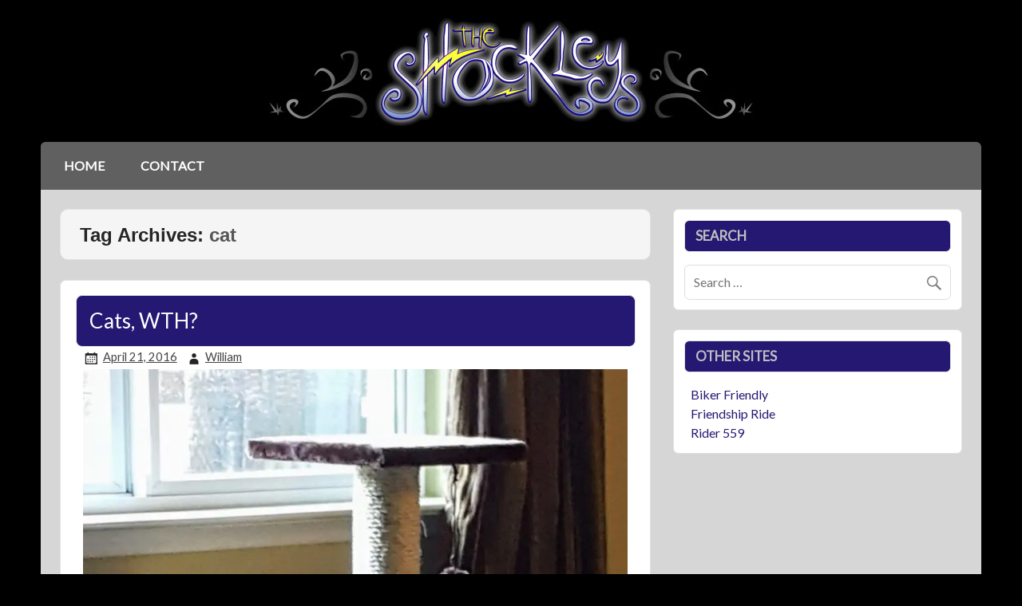

--- FILE ---
content_type: text/html; charset=UTF-8
request_url: https://www.theshockleys.com/tag/cat/
body_size: 13447
content:
<!DOCTYPE html><!-- HTML 5 -->
<html lang="en-US">

<head><style>img.lazy{min-height:1px}</style><link href="https://www.theshockleys.com/wp-content/plugins/w3-total-cache/pub/js/lazyload.min.js" as="script">
<meta charset="UTF-8" />
<meta name="viewport" content="width=device-width, initial-scale=1">
<meta name="theme-color" content="#feff3e">
<title>cat | The Shockleys</title>
<link rel="profile" href="http://gmpg.org/xfn/11" />
<link rel="pingback" href="https://www.theshockleys.com/xmlrpc.php" />

<!--[if lt IE 9]>
<script src="https://www.theshockleys.com/wp-content/themes/air-balloon/js/html5.js" type="text/javascript"></script>
<![endif]-->
<meta name='robots' content='max-image-preview:large' />
<!-- Jetpack Site Verification Tags -->
<meta name="google-site-verification" content="-qB75Tl451DDxet7DNHY0Z-E6k-AhR6JtBLuXhFwzgs" />
<link rel='dns-prefetch' href='//stats.wp.com' />
<link rel='dns-prefetch' href='//fonts.googleapis.com' />
<link rel="alternate" type="application/rss+xml" title="The Shockleys &raquo; Feed" href="https://www.theshockleys.com/feed/" />
<link rel="alternate" type="application/rss+xml" title="The Shockleys &raquo; Comments Feed" href="https://www.theshockleys.com/comments/feed/" />
<link rel="alternate" type="application/rss+xml" title="The Shockleys &raquo; cat Tag Feed" href="https://www.theshockleys.com/tag/cat/feed/" />
<style id='wp-img-auto-sizes-contain-inline-css' type='text/css'>
img:is([sizes=auto i],[sizes^="auto," i]){contain-intrinsic-size:3000px 1500px}
/*# sourceURL=wp-img-auto-sizes-contain-inline-css */
</style>
<style id='wp-emoji-styles-inline-css' type='text/css'>

	img.wp-smiley, img.emoji {
		display: inline !important;
		border: none !important;
		box-shadow: none !important;
		height: 1em !important;
		width: 1em !important;
		margin: 0 0.07em !important;
		vertical-align: -0.1em !important;
		background: none !important;
		padding: 0 !important;
	}
/*# sourceURL=wp-emoji-styles-inline-css */
</style>
<style id='wp-block-library-inline-css' type='text/css'>
:root{--wp-block-synced-color:#7a00df;--wp-block-synced-color--rgb:122,0,223;--wp-bound-block-color:var(--wp-block-synced-color);--wp-editor-canvas-background:#ddd;--wp-admin-theme-color:#007cba;--wp-admin-theme-color--rgb:0,124,186;--wp-admin-theme-color-darker-10:#006ba1;--wp-admin-theme-color-darker-10--rgb:0,107,160.5;--wp-admin-theme-color-darker-20:#005a87;--wp-admin-theme-color-darker-20--rgb:0,90,135;--wp-admin-border-width-focus:2px}@media (min-resolution:192dpi){:root{--wp-admin-border-width-focus:1.5px}}.wp-element-button{cursor:pointer}:root .has-very-light-gray-background-color{background-color:#eee}:root .has-very-dark-gray-background-color{background-color:#313131}:root .has-very-light-gray-color{color:#eee}:root .has-very-dark-gray-color{color:#313131}:root .has-vivid-green-cyan-to-vivid-cyan-blue-gradient-background{background:linear-gradient(135deg,#00d084,#0693e3)}:root .has-purple-crush-gradient-background{background:linear-gradient(135deg,#34e2e4,#4721fb 50%,#ab1dfe)}:root .has-hazy-dawn-gradient-background{background:linear-gradient(135deg,#faaca8,#dad0ec)}:root .has-subdued-olive-gradient-background{background:linear-gradient(135deg,#fafae1,#67a671)}:root .has-atomic-cream-gradient-background{background:linear-gradient(135deg,#fdd79a,#004a59)}:root .has-nightshade-gradient-background{background:linear-gradient(135deg,#330968,#31cdcf)}:root .has-midnight-gradient-background{background:linear-gradient(135deg,#020381,#2874fc)}:root{--wp--preset--font-size--normal:16px;--wp--preset--font-size--huge:42px}.has-regular-font-size{font-size:1em}.has-larger-font-size{font-size:2.625em}.has-normal-font-size{font-size:var(--wp--preset--font-size--normal)}.has-huge-font-size{font-size:var(--wp--preset--font-size--huge)}.has-text-align-center{text-align:center}.has-text-align-left{text-align:left}.has-text-align-right{text-align:right}.has-fit-text{white-space:nowrap!important}#end-resizable-editor-section{display:none}.aligncenter{clear:both}.items-justified-left{justify-content:flex-start}.items-justified-center{justify-content:center}.items-justified-right{justify-content:flex-end}.items-justified-space-between{justify-content:space-between}.screen-reader-text{border:0;clip-path:inset(50%);height:1px;margin:-1px;overflow:hidden;padding:0;position:absolute;width:1px;word-wrap:normal!important}.screen-reader-text:focus{background-color:#ddd;clip-path:none;color:#444;display:block;font-size:1em;height:auto;left:5px;line-height:normal;padding:15px 23px 14px;text-decoration:none;top:5px;width:auto;z-index:100000}html :where(.has-border-color){border-style:solid}html :where([style*=border-top-color]){border-top-style:solid}html :where([style*=border-right-color]){border-right-style:solid}html :where([style*=border-bottom-color]){border-bottom-style:solid}html :where([style*=border-left-color]){border-left-style:solid}html :where([style*=border-width]){border-style:solid}html :where([style*=border-top-width]){border-top-style:solid}html :where([style*=border-right-width]){border-right-style:solid}html :where([style*=border-bottom-width]){border-bottom-style:solid}html :where([style*=border-left-width]){border-left-style:solid}html :where(img[class*=wp-image-]){height:auto;max-width:100%}:where(figure){margin:0 0 1em}html :where(.is-position-sticky){--wp-admin--admin-bar--position-offset:var(--wp-admin--admin-bar--height,0px)}@media screen and (max-width:600px){html :where(.is-position-sticky){--wp-admin--admin-bar--position-offset:0px}}

/*# sourceURL=wp-block-library-inline-css */
</style><style id='wp-block-image-inline-css' type='text/css'>
.wp-block-image>a,.wp-block-image>figure>a{display:inline-block}.wp-block-image img{box-sizing:border-box;height:auto;max-width:100%;vertical-align:bottom}@media not (prefers-reduced-motion){.wp-block-image img.hide{visibility:hidden}.wp-block-image img.show{animation:show-content-image .4s}}.wp-block-image[style*=border-radius] img,.wp-block-image[style*=border-radius]>a{border-radius:inherit}.wp-block-image.has-custom-border img{box-sizing:border-box}.wp-block-image.aligncenter{text-align:center}.wp-block-image.alignfull>a,.wp-block-image.alignwide>a{width:100%}.wp-block-image.alignfull img,.wp-block-image.alignwide img{height:auto;width:100%}.wp-block-image .aligncenter,.wp-block-image .alignleft,.wp-block-image .alignright,.wp-block-image.aligncenter,.wp-block-image.alignleft,.wp-block-image.alignright{display:table}.wp-block-image .aligncenter>figcaption,.wp-block-image .alignleft>figcaption,.wp-block-image .alignright>figcaption,.wp-block-image.aligncenter>figcaption,.wp-block-image.alignleft>figcaption,.wp-block-image.alignright>figcaption{caption-side:bottom;display:table-caption}.wp-block-image .alignleft{float:left;margin:.5em 1em .5em 0}.wp-block-image .alignright{float:right;margin:.5em 0 .5em 1em}.wp-block-image .aligncenter{margin-left:auto;margin-right:auto}.wp-block-image :where(figcaption){margin-bottom:1em;margin-top:.5em}.wp-block-image.is-style-circle-mask img{border-radius:9999px}@supports ((-webkit-mask-image:none) or (mask-image:none)) or (-webkit-mask-image:none){.wp-block-image.is-style-circle-mask img{border-radius:0;-webkit-mask-image:url('data:image/svg+xml;utf8,<svg viewBox="0 0 100 100" xmlns="http://www.w3.org/2000/svg"><circle cx="50" cy="50" r="50"/></svg>');mask-image:url('data:image/svg+xml;utf8,<svg viewBox="0 0 100 100" xmlns="http://www.w3.org/2000/svg"><circle cx="50" cy="50" r="50"/></svg>');mask-mode:alpha;-webkit-mask-position:center;mask-position:center;-webkit-mask-repeat:no-repeat;mask-repeat:no-repeat;-webkit-mask-size:contain;mask-size:contain}}:root :where(.wp-block-image.is-style-rounded img,.wp-block-image .is-style-rounded img){border-radius:9999px}.wp-block-image figure{margin:0}.wp-lightbox-container{display:flex;flex-direction:column;position:relative}.wp-lightbox-container img{cursor:zoom-in}.wp-lightbox-container img:hover+button{opacity:1}.wp-lightbox-container button{align-items:center;backdrop-filter:blur(16px) saturate(180%);background-color:#5a5a5a40;border:none;border-radius:4px;cursor:zoom-in;display:flex;height:20px;justify-content:center;opacity:0;padding:0;position:absolute;right:16px;text-align:center;top:16px;width:20px;z-index:100}@media not (prefers-reduced-motion){.wp-lightbox-container button{transition:opacity .2s ease}}.wp-lightbox-container button:focus-visible{outline:3px auto #5a5a5a40;outline:3px auto -webkit-focus-ring-color;outline-offset:3px}.wp-lightbox-container button:hover{cursor:pointer;opacity:1}.wp-lightbox-container button:focus{opacity:1}.wp-lightbox-container button:focus,.wp-lightbox-container button:hover,.wp-lightbox-container button:not(:hover):not(:active):not(.has-background){background-color:#5a5a5a40;border:none}.wp-lightbox-overlay{box-sizing:border-box;cursor:zoom-out;height:100vh;left:0;overflow:hidden;position:fixed;top:0;visibility:hidden;width:100%;z-index:100000}.wp-lightbox-overlay .close-button{align-items:center;cursor:pointer;display:flex;justify-content:center;min-height:40px;min-width:40px;padding:0;position:absolute;right:calc(env(safe-area-inset-right) + 16px);top:calc(env(safe-area-inset-top) + 16px);z-index:5000000}.wp-lightbox-overlay .close-button:focus,.wp-lightbox-overlay .close-button:hover,.wp-lightbox-overlay .close-button:not(:hover):not(:active):not(.has-background){background:none;border:none}.wp-lightbox-overlay .lightbox-image-container{height:var(--wp--lightbox-container-height);left:50%;overflow:hidden;position:absolute;top:50%;transform:translate(-50%,-50%);transform-origin:top left;width:var(--wp--lightbox-container-width);z-index:9999999999}.wp-lightbox-overlay .wp-block-image{align-items:center;box-sizing:border-box;display:flex;height:100%;justify-content:center;margin:0;position:relative;transform-origin:0 0;width:100%;z-index:3000000}.wp-lightbox-overlay .wp-block-image img{height:var(--wp--lightbox-image-height);min-height:var(--wp--lightbox-image-height);min-width:var(--wp--lightbox-image-width);width:var(--wp--lightbox-image-width)}.wp-lightbox-overlay .wp-block-image figcaption{display:none}.wp-lightbox-overlay button{background:none;border:none}.wp-lightbox-overlay .scrim{background-color:#fff;height:100%;opacity:.9;position:absolute;width:100%;z-index:2000000}.wp-lightbox-overlay.active{visibility:visible}@media not (prefers-reduced-motion){.wp-lightbox-overlay.active{animation:turn-on-visibility .25s both}.wp-lightbox-overlay.active img{animation:turn-on-visibility .35s both}.wp-lightbox-overlay.show-closing-animation:not(.active){animation:turn-off-visibility .35s both}.wp-lightbox-overlay.show-closing-animation:not(.active) img{animation:turn-off-visibility .25s both}.wp-lightbox-overlay.zoom.active{animation:none;opacity:1;visibility:visible}.wp-lightbox-overlay.zoom.active .lightbox-image-container{animation:lightbox-zoom-in .4s}.wp-lightbox-overlay.zoom.active .lightbox-image-container img{animation:none}.wp-lightbox-overlay.zoom.active .scrim{animation:turn-on-visibility .4s forwards}.wp-lightbox-overlay.zoom.show-closing-animation:not(.active){animation:none}.wp-lightbox-overlay.zoom.show-closing-animation:not(.active) .lightbox-image-container{animation:lightbox-zoom-out .4s}.wp-lightbox-overlay.zoom.show-closing-animation:not(.active) .lightbox-image-container img{animation:none}.wp-lightbox-overlay.zoom.show-closing-animation:not(.active) .scrim{animation:turn-off-visibility .4s forwards}}@keyframes show-content-image{0%{visibility:hidden}99%{visibility:hidden}to{visibility:visible}}@keyframes turn-on-visibility{0%{opacity:0}to{opacity:1}}@keyframes turn-off-visibility{0%{opacity:1;visibility:visible}99%{opacity:0;visibility:visible}to{opacity:0;visibility:hidden}}@keyframes lightbox-zoom-in{0%{transform:translate(calc((-100vw + var(--wp--lightbox-scrollbar-width))/2 + var(--wp--lightbox-initial-left-position)),calc(-50vh + var(--wp--lightbox-initial-top-position))) scale(var(--wp--lightbox-scale))}to{transform:translate(-50%,-50%) scale(1)}}@keyframes lightbox-zoom-out{0%{transform:translate(-50%,-50%) scale(1);visibility:visible}99%{visibility:visible}to{transform:translate(calc((-100vw + var(--wp--lightbox-scrollbar-width))/2 + var(--wp--lightbox-initial-left-position)),calc(-50vh + var(--wp--lightbox-initial-top-position))) scale(var(--wp--lightbox-scale));visibility:hidden}}
/*# sourceURL=https://www.theshockleys.com/wp-includes/blocks/image/style.min.css */
</style>
<style id='wp-block-paragraph-inline-css' type='text/css'>
.is-small-text{font-size:.875em}.is-regular-text{font-size:1em}.is-large-text{font-size:2.25em}.is-larger-text{font-size:3em}.has-drop-cap:not(:focus):first-letter{float:left;font-size:8.4em;font-style:normal;font-weight:100;line-height:.68;margin:.05em .1em 0 0;text-transform:uppercase}body.rtl .has-drop-cap:not(:focus):first-letter{float:none;margin-left:.1em}p.has-drop-cap.has-background{overflow:hidden}:root :where(p.has-background){padding:1.25em 2.375em}:where(p.has-text-color:not(.has-link-color)) a{color:inherit}p.has-text-align-left[style*="writing-mode:vertical-lr"],p.has-text-align-right[style*="writing-mode:vertical-rl"]{rotate:180deg}
/*# sourceURL=https://www.theshockleys.com/wp-includes/blocks/paragraph/style.min.css */
</style>
<style id='global-styles-inline-css' type='text/css'>
:root{--wp--preset--aspect-ratio--square: 1;--wp--preset--aspect-ratio--4-3: 4/3;--wp--preset--aspect-ratio--3-4: 3/4;--wp--preset--aspect-ratio--3-2: 3/2;--wp--preset--aspect-ratio--2-3: 2/3;--wp--preset--aspect-ratio--16-9: 16/9;--wp--preset--aspect-ratio--9-16: 9/16;--wp--preset--color--black: #000000;--wp--preset--color--cyan-bluish-gray: #abb8c3;--wp--preset--color--white: #ffffff;--wp--preset--color--pale-pink: #f78da7;--wp--preset--color--vivid-red: #cf2e2e;--wp--preset--color--luminous-vivid-orange: #ff6900;--wp--preset--color--luminous-vivid-amber: #fcb900;--wp--preset--color--light-green-cyan: #7bdcb5;--wp--preset--color--vivid-green-cyan: #00d084;--wp--preset--color--pale-cyan-blue: #8ed1fc;--wp--preset--color--vivid-cyan-blue: #0693e3;--wp--preset--color--vivid-purple: #9b51e0;--wp--preset--gradient--vivid-cyan-blue-to-vivid-purple: linear-gradient(135deg,rgb(6,147,227) 0%,rgb(155,81,224) 100%);--wp--preset--gradient--light-green-cyan-to-vivid-green-cyan: linear-gradient(135deg,rgb(122,220,180) 0%,rgb(0,208,130) 100%);--wp--preset--gradient--luminous-vivid-amber-to-luminous-vivid-orange: linear-gradient(135deg,rgb(252,185,0) 0%,rgb(255,105,0) 100%);--wp--preset--gradient--luminous-vivid-orange-to-vivid-red: linear-gradient(135deg,rgb(255,105,0) 0%,rgb(207,46,46) 100%);--wp--preset--gradient--very-light-gray-to-cyan-bluish-gray: linear-gradient(135deg,rgb(238,238,238) 0%,rgb(169,184,195) 100%);--wp--preset--gradient--cool-to-warm-spectrum: linear-gradient(135deg,rgb(74,234,220) 0%,rgb(151,120,209) 20%,rgb(207,42,186) 40%,rgb(238,44,130) 60%,rgb(251,105,98) 80%,rgb(254,248,76) 100%);--wp--preset--gradient--blush-light-purple: linear-gradient(135deg,rgb(255,206,236) 0%,rgb(152,150,240) 100%);--wp--preset--gradient--blush-bordeaux: linear-gradient(135deg,rgb(254,205,165) 0%,rgb(254,45,45) 50%,rgb(107,0,62) 100%);--wp--preset--gradient--luminous-dusk: linear-gradient(135deg,rgb(255,203,112) 0%,rgb(199,81,192) 50%,rgb(65,88,208) 100%);--wp--preset--gradient--pale-ocean: linear-gradient(135deg,rgb(255,245,203) 0%,rgb(182,227,212) 50%,rgb(51,167,181) 100%);--wp--preset--gradient--electric-grass: linear-gradient(135deg,rgb(202,248,128) 0%,rgb(113,206,126) 100%);--wp--preset--gradient--midnight: linear-gradient(135deg,rgb(2,3,129) 0%,rgb(40,116,252) 100%);--wp--preset--font-size--small: 13px;--wp--preset--font-size--medium: 20px;--wp--preset--font-size--large: 36px;--wp--preset--font-size--x-large: 42px;--wp--preset--spacing--20: 0.44rem;--wp--preset--spacing--30: 0.67rem;--wp--preset--spacing--40: 1rem;--wp--preset--spacing--50: 1.5rem;--wp--preset--spacing--60: 2.25rem;--wp--preset--spacing--70: 3.38rem;--wp--preset--spacing--80: 5.06rem;--wp--preset--shadow--natural: 6px 6px 9px rgba(0, 0, 0, 0.2);--wp--preset--shadow--deep: 12px 12px 50px rgba(0, 0, 0, 0.4);--wp--preset--shadow--sharp: 6px 6px 0px rgba(0, 0, 0, 0.2);--wp--preset--shadow--outlined: 6px 6px 0px -3px rgb(255, 255, 255), 6px 6px rgb(0, 0, 0);--wp--preset--shadow--crisp: 6px 6px 0px rgb(0, 0, 0);}:where(.is-layout-flex){gap: 0.5em;}:where(.is-layout-grid){gap: 0.5em;}body .is-layout-flex{display: flex;}.is-layout-flex{flex-wrap: wrap;align-items: center;}.is-layout-flex > :is(*, div){margin: 0;}body .is-layout-grid{display: grid;}.is-layout-grid > :is(*, div){margin: 0;}:where(.wp-block-columns.is-layout-flex){gap: 2em;}:where(.wp-block-columns.is-layout-grid){gap: 2em;}:where(.wp-block-post-template.is-layout-flex){gap: 1.25em;}:where(.wp-block-post-template.is-layout-grid){gap: 1.25em;}.has-black-color{color: var(--wp--preset--color--black) !important;}.has-cyan-bluish-gray-color{color: var(--wp--preset--color--cyan-bluish-gray) !important;}.has-white-color{color: var(--wp--preset--color--white) !important;}.has-pale-pink-color{color: var(--wp--preset--color--pale-pink) !important;}.has-vivid-red-color{color: var(--wp--preset--color--vivid-red) !important;}.has-luminous-vivid-orange-color{color: var(--wp--preset--color--luminous-vivid-orange) !important;}.has-luminous-vivid-amber-color{color: var(--wp--preset--color--luminous-vivid-amber) !important;}.has-light-green-cyan-color{color: var(--wp--preset--color--light-green-cyan) !important;}.has-vivid-green-cyan-color{color: var(--wp--preset--color--vivid-green-cyan) !important;}.has-pale-cyan-blue-color{color: var(--wp--preset--color--pale-cyan-blue) !important;}.has-vivid-cyan-blue-color{color: var(--wp--preset--color--vivid-cyan-blue) !important;}.has-vivid-purple-color{color: var(--wp--preset--color--vivid-purple) !important;}.has-black-background-color{background-color: var(--wp--preset--color--black) !important;}.has-cyan-bluish-gray-background-color{background-color: var(--wp--preset--color--cyan-bluish-gray) !important;}.has-white-background-color{background-color: var(--wp--preset--color--white) !important;}.has-pale-pink-background-color{background-color: var(--wp--preset--color--pale-pink) !important;}.has-vivid-red-background-color{background-color: var(--wp--preset--color--vivid-red) !important;}.has-luminous-vivid-orange-background-color{background-color: var(--wp--preset--color--luminous-vivid-orange) !important;}.has-luminous-vivid-amber-background-color{background-color: var(--wp--preset--color--luminous-vivid-amber) !important;}.has-light-green-cyan-background-color{background-color: var(--wp--preset--color--light-green-cyan) !important;}.has-vivid-green-cyan-background-color{background-color: var(--wp--preset--color--vivid-green-cyan) !important;}.has-pale-cyan-blue-background-color{background-color: var(--wp--preset--color--pale-cyan-blue) !important;}.has-vivid-cyan-blue-background-color{background-color: var(--wp--preset--color--vivid-cyan-blue) !important;}.has-vivid-purple-background-color{background-color: var(--wp--preset--color--vivid-purple) !important;}.has-black-border-color{border-color: var(--wp--preset--color--black) !important;}.has-cyan-bluish-gray-border-color{border-color: var(--wp--preset--color--cyan-bluish-gray) !important;}.has-white-border-color{border-color: var(--wp--preset--color--white) !important;}.has-pale-pink-border-color{border-color: var(--wp--preset--color--pale-pink) !important;}.has-vivid-red-border-color{border-color: var(--wp--preset--color--vivid-red) !important;}.has-luminous-vivid-orange-border-color{border-color: var(--wp--preset--color--luminous-vivid-orange) !important;}.has-luminous-vivid-amber-border-color{border-color: var(--wp--preset--color--luminous-vivid-amber) !important;}.has-light-green-cyan-border-color{border-color: var(--wp--preset--color--light-green-cyan) !important;}.has-vivid-green-cyan-border-color{border-color: var(--wp--preset--color--vivid-green-cyan) !important;}.has-pale-cyan-blue-border-color{border-color: var(--wp--preset--color--pale-cyan-blue) !important;}.has-vivid-cyan-blue-border-color{border-color: var(--wp--preset--color--vivid-cyan-blue) !important;}.has-vivid-purple-border-color{border-color: var(--wp--preset--color--vivid-purple) !important;}.has-vivid-cyan-blue-to-vivid-purple-gradient-background{background: var(--wp--preset--gradient--vivid-cyan-blue-to-vivid-purple) !important;}.has-light-green-cyan-to-vivid-green-cyan-gradient-background{background: var(--wp--preset--gradient--light-green-cyan-to-vivid-green-cyan) !important;}.has-luminous-vivid-amber-to-luminous-vivid-orange-gradient-background{background: var(--wp--preset--gradient--luminous-vivid-amber-to-luminous-vivid-orange) !important;}.has-luminous-vivid-orange-to-vivid-red-gradient-background{background: var(--wp--preset--gradient--luminous-vivid-orange-to-vivid-red) !important;}.has-very-light-gray-to-cyan-bluish-gray-gradient-background{background: var(--wp--preset--gradient--very-light-gray-to-cyan-bluish-gray) !important;}.has-cool-to-warm-spectrum-gradient-background{background: var(--wp--preset--gradient--cool-to-warm-spectrum) !important;}.has-blush-light-purple-gradient-background{background: var(--wp--preset--gradient--blush-light-purple) !important;}.has-blush-bordeaux-gradient-background{background: var(--wp--preset--gradient--blush-bordeaux) !important;}.has-luminous-dusk-gradient-background{background: var(--wp--preset--gradient--luminous-dusk) !important;}.has-pale-ocean-gradient-background{background: var(--wp--preset--gradient--pale-ocean) !important;}.has-electric-grass-gradient-background{background: var(--wp--preset--gradient--electric-grass) !important;}.has-midnight-gradient-background{background: var(--wp--preset--gradient--midnight) !important;}.has-small-font-size{font-size: var(--wp--preset--font-size--small) !important;}.has-medium-font-size{font-size: var(--wp--preset--font-size--medium) !important;}.has-large-font-size{font-size: var(--wp--preset--font-size--large) !important;}.has-x-large-font-size{font-size: var(--wp--preset--font-size--x-large) !important;}
/*# sourceURL=global-styles-inline-css */
</style>

<style id='classic-theme-styles-inline-css' type='text/css'>
/*! This file is auto-generated */
.wp-block-button__link{color:#fff;background-color:#32373c;border-radius:9999px;box-shadow:none;text-decoration:none;padding:calc(.667em + 2px) calc(1.333em + 2px);font-size:1.125em}.wp-block-file__button{background:#32373c;color:#fff;text-decoration:none}
/*# sourceURL=/wp-includes/css/classic-themes.min.css */
</style>
<link rel='stylesheet' id='contact-form-7-css' href='https://www.theshockleys.com/wp-content/plugins/contact-form-7/includes/css/styles.css?ver=6.1.4' type='text/css' media='all' />
<link rel='stylesheet' id='theme-my-login-css' href='https://www.theshockleys.com/wp-content/plugins/theme-my-login/assets/styles/theme-my-login.min.css?ver=7.1.14' type='text/css' media='all' />
<link rel='stylesheet' id='if-menu-site-css-css' href='https://www.theshockleys.com/wp-content/plugins/if-menu/assets/if-menu-site.css?ver=6.9' type='text/css' media='all' />
<link rel='stylesheet' id='airballoon-stylesheet-css' href='https://www.theshockleys.com/wp-content/themes/air-balloon/style.css?ver=6.9' type='text/css' media='all' />
<link rel='stylesheet' id='airballoon-genericons-css' href='https://www.theshockleys.com/wp-content/themes/air-balloon/css/genericons/genericons.css?ver=6.9' type='text/css' media='all' />
<link rel='stylesheet' id='airballoon_text_font-css' href='//fonts.googleapis.com/css?family=Lato&#038;ver=6.9' type='text/css' media='all' />
<link rel='stylesheet' id='fancybox-css' href='https://www.theshockleys.com/wp-content/plugins/easy-fancybox/fancybox/2.2.0/jquery.fancybox.min.css?ver=6.9' type='text/css' media='screen' />
<style id='fancybox-inline-css' type='text/css'>
.fancybox-skin{background:#606060;}.fancybox-title{color:#fff}
/*# sourceURL=fancybox-inline-css */
</style>
<script type="text/javascript" src="https://www.theshockleys.com/wp-includes/js/jquery/jquery.min.js?ver=3.7.1" id="jquery-core-js"></script>
<script type="text/javascript" src="https://www.theshockleys.com/wp-includes/js/jquery/jquery-migrate.min.js?ver=3.4.1" id="jquery-migrate-js"></script>
<script type="text/javascript" id="airballoon-jquery-navigation-js-extra">
/* <![CDATA[ */
var airballoon_navigation_params = {"menuTitle":"Menu","topmenuTitle":"Top Menu"};
//# sourceURL=airballoon-jquery-navigation-js-extra
/* ]]> */
</script>
<script type="text/javascript" src="https://www.theshockleys.com/wp-content/themes/air-balloon/js/navigation.js?ver=6.9" id="airballoon-jquery-navigation-js"></script>
<link rel="https://api.w.org/" href="https://www.theshockleys.com/wp-json/" /><link rel="alternate" title="JSON" type="application/json" href="https://www.theshockleys.com/wp-json/wp/v2/tags/122" /><link rel="EditURI" type="application/rsd+xml" title="RSD" href="https://www.theshockleys.com/xmlrpc.php?rsd" />
<meta name="generator" content="WordPress 6.9" />

		<!-- GA Google Analytics @ https://m0n.co/ga -->
		<script async src="https://www.googletagmanager.com/gtag/js?id=G-LLZPFJDKV7"></script>
		<script>
			window.dataLayer = window.dataLayer || [];
			function gtag(){dataLayer.push(arguments);}
			gtag('js', new Date());
			gtag('config', 'G-LLZPFJDKV7');
		</script>

		<style>img#wpstats{display:none}</style>
		<style type="text/css">
			#mainnav, #mainnav-menu, #mainnav-menu ul, #mainnav-mobile-menu {
				background: #606060;
			}
			#logo .site-title, .post-title, 
			.post-title a:link, .post-title a:visited {
				color: #ffffff;
			}
			.post-title a:hover, .post-title a:active {
				color: #252525;
			}
			a, a:link, a:visited, .comment a:link, .comment a:visited,
			.post-pagination a:link, .post-pagination a:visited, #footer a, .more-link:link, .more-link:visited {
				color: #251872;
			}
			.post-pagination .current {
				background-color: #251872;
			}
			.widgettitle {
				color: #251872;
			}
			.widget a:link, .widget a:visited {
				color: #251872;
			}
			.frontpage-widgets .widget .widgettitle {
				color: #dd3333;
			}
			.widget-frontpage-services .widget-service-icon span {
				background: #dd3333;
			}
			.frontpage-widgets .widget a:link, .frontpage-widgets .widget a:visited {
				color: #dd3333;
			}
			#footer-widgets-wrap, #footer-wrap {
				background: #606060;
			}</style><style type="text/css">
			body, input, textarea {
				font-family: "Lato";
			}
			#logo .site-title, .page-title, .post-title,
			#frontpage-slider .zeeslide .slide-entry .slide-title {
				font-family: "Lato";
			}</style>
<!-- Dynamic Widgets by QURL loaded - http://www.dynamic-widgets.com //-->
<style type="text/css" id="custom-background-css">
body.custom-background { background-color: #000000; }
</style>
			<style type="text/css" id="wp-custom-css">
			.entry {
	margin-top: .1em !important;
}
.postmeta {
	margin-top: .2em !important;
	margin-left: .6em !important; 
	font-size: 11pt !important;
}
.wp-block-jetpack-tiled-gallery {
	margin: 0 !important;
}
#content {
	font-size: 14pt;
}
#comments, .meta-comments {
	display: none;
}
.pswp__button--zoom {
	display: none !important;
}
.slb_theme_slb_baseline {
	padding: 0 !mportant;
}
.slb_details {
	display: none !important;
}
#slb_viewer_wrap .slb_theme_slb_baseline .slb_container {
	background-color: #1c1256  !important;
}
#slb_viewer_wrap .slb_theme_slb_default .slb_content {
	background-color: #fff !important;
}
#fancybox-title {
	text-align: center !important;
}
.ts_slideshow {
	margin-top: 1.6em;
	background-color: #606060;
	padding: 1em;
	-webkit-border-radius: 0.46em;
	-moz-border-radius: 0.4em;
	border-radius: 0.4em;
}
.wp-block-jetpack-slideshow_button-pause {
	display: none !important;
}

A .jetpack-lazy-image {
	filter: 			Alpha(opacity=100);
	opacity:			1.00;
}
A:hover .jetpack-lazy-image {
	filter: 			Alpha(opacity=75);
	opacity:			.75;
}
.video_wrapper {
position: relative;
padding-bottom: 56.25%; /* 16:9, for an aspect ratio of 1:1 change to this value to 100% */ 
}
iframe{
position: absolute;
top: 0;
left: 0;
width: 100%;
height: 100%;
}
.paragraph {
	margin-top: 1.2em;
}
.separator {
	padding-top: 1.2em;
	border-top: 1px solid #c0c0c0;
}
body {
	font-size: 12pt;
}
.post-image-insert {
	margin-top: 1.5em;
}
.page-id-3220 .post-3220 {
	padding-bottom: 0 !important;	
}
.page-id-3220 .page-title {
	font-size: 1.4em;
}
.page-id-3220 .wp-block-video {
	margin: 0 !important;
}
.page-id-3220 video::-webkit-media-controls-volume-slider {
display:none;
}
.page-id-3220 video::-webkit-media-controls-mute-button {
	display:none;
}
.page-id-3220 video::-webkit-media-controls-fullscreen-button {
	//display:none;
}
.page-id-3220 video::-webkit-media-controls-current-time-display {
	display:none;
}
.page-id-3220 video::-webkit-media-controls-time-remaining-display {
	display:none;
}
.my_journey_image {
	margin-bottom: 0 !important;
}
.my_journey {
	margin-top: 0 !important;
	margin-bottom: 1em !important;
	background-color: #ebebeb;
	padding-bottom: .2em;
	border-bottom: 1px solid #c0c0c0;
	border-left: 1px solid #c0c0c0;
	border-right: 1px solid #c0c0c0;
	text-align: center;
}
.comment-reply-link {
	padding: 0.1em 0.5em 0.3em 0.5em;
	border: 1px solid #aaaaaa;
	background: #d6d6d6;
	-webkit-border-radius: 0.4em;
	-moz-border-radius: 0.4em;
	border-radius: 0.4em;
}
.comment-reply-link:hover {
	background: #f6f6f6;
	border: 1px soild #ccc;
	cursor: pointer;
	text-decoration: none !important;
}
#reply-title small {
	font-size: 100%;
	font-weight: normal;
}
#cancel-comment-reply-link {
	margin-left: .5em !important;
	padding: 0 0.5em .2em 0.5em;
	border: 1px solid #aaaaaa;
	background: #d6d6d6;
	-webkit-border-radius: 0.4em;
	-moz-border-radius: 0.4em;
	border-radius: 0.4em;
	font-weight: normal;
}
#cancel-omment-reply-link:hover {
	background: #f6f6f6;
	border: 1px soild #ccc;
	cursor: pointer;
	text-decoration: none !important;
}
.no_padding_top {
	margin-top: 0 !important;
	padding-top: 0 !important;
}
.no_padding_bottom {
	margin-bottom: 0 !important;
	padding-bottom: 0 !important;
}
.es-field-wrap {
	margin-right: 1.6em;
}
.ig_es_form_field_name, .ig_es_form_field_email {
	width: 100%;
}
blockquote {
	font-style: italic;
}
.entry ul, .comment ul{
	margin: 0 0 0 1.2em;
}
#header-wrap {
	padding-top: 1em;
}
.bypostauthor .fn, .comment-author-admin .fn {
	font-style: normal !important;
	background: inherit !important;
	padding: 0 !important;
}
.image-padding {
	margin-top: 1.4em !important;
	margin-bottom: 0 !important;
}
.jetpack-subscribe-count {
		margin-top: .6em !important;
}
.tml-contact_info_section_header-wrap {
	border-top: .6em solid #251872 !important;
		padding-top: 1em !important;
		margin-top: 2em !important;
}
.tml-about_yourself_section_header-wrap {
	border-top: .6em solid #251872 !important;
		padding-top: 1em !important;
		margin-top: 2em !important;
}
.tml-account_management_section_header-wrap {
	border-top: .6em solid #251872 !important;
		padding-top: 1em !important;
		margin-top: 2em !important;
}
.tml-personal_options_section_header-wrap  {
	display: none;
}
.entry h3 {
	color: #222;
	font-weight: bold;
	line-height: 1.0em;
	margin: 0;
}
#display_name {
	height: 3em;
}
.tml-admin_bar_front-wrap {
	display: none !important;
}
.likebtn_container {
	margin-top: 1.6em;
}
.wpulike {
	padding-top: 1em;
}
.postinfo .meta-category {
	display: none !important;
}
.wpcf7-form {
	padding-right: 1.5em !important;
}
.wp-block-video_padding {
	margin-top: 1.6em;
	margin-bottom: 1.2em;
}
.sectiontitle {
	padding: 0.5em 0.8em;
	border-radius: 0.4em;
}
.page-title, .post-title {
	color: #ffffff !important;
	background: #251872 !important;
	margin-bottom: 0 !important;
}
.widgettitle {
	color: #c0c0c0 !important;
	background: #251872 !important;
}
article p a:link {
	text-decoration: underline !important;
}
article p a:hover {
	color: orange;
}
.post-title a:hover {
	color: yellow;
}
#wrapper {
	margin-top: 0;
}
#subscribe-email {
	margin-right: 1em;
}
.tml-user-link-dashboard{
	display: none !important;
}
#subscribe-submit button, .tml-field-wrap button {
	border: none;
	margin-top: 1em;
	background: #251872;
	border-radius: 2em;
	color: #fff;
	font-size: 13px;
	padding: .5em 1em;
	cursor: pointer;
}
#subscribe-submit button:hover, .tml-field-wrap button:hover {
	background: #c0c0c0;
	-ms-filter: Alpha(opacity=85);
	opacity: .85;
}
.grecaptcha-badge {
    display: none !important;
}
#recaptcha_info {
	font-style: italic;
	font-size: 10pt;
	color: #c0c0c0;
}
.tml-profile .form-table {
	display: none;
}
div.wpcf7-validation-errors, div.wpcf7-spam-blocked {
	border: 2px solid #ff0000 !important;
	display: none !important;
}
.image_rollover {
	margin-right: .4em;
	display: inline-block;
}
a .image_rollover {
	filter:							Alpha(opacity=100);
	-ms-filter:						Alpha(opacity=100);
	opacity:							1;
}
a:hover .image_rollover {
	filter:							Alpha(opacity=70);
	-ms-filter:						Alpha(opacity=70);
	opacity:							.70;
}
#fancybox-content {
	border-radius: 6px !important;
}
#fancybox-outer {
	border-radius: 6px !important;
}
#fancybox-title-inside {
	font-weight: bold;
	font-size: 12pt;
}
.wp-generate-pw {
	margin: .5em 0;
}
a:link#profile-link, a:visited#profile-link {
	text-decoration: none !important;
	color: #ffffff;
}
a:hover#profile-link, a:active#profile-link {
	text-decoration: underline !important;
	color: #ffffff;
}
#header-content {
	padding-top: 0;
	display: block;
	padding-bottom: .6em;
}
#logo .logo-image {
	width: 100%;
}
.comment {
	background: #eee;
}
.widget li {
	list-style-type: none;
}
.tml-user-avatar {
	margin: 0 .5em;
}
#header, #logo, #mainnav-mobile-menu {
	margin: 0 !important;
	padding: 0 !important;
}
#mainnav a, .widgettitle {
	text-transform: uppercase !important;
}
#mainnav-mobile-menu {
	margin-top: 1em;
}
#header {
	padding-top: 0 !important;
	padding-bottom: 0 !important;
}
#wrap {
	background: #d6d6d6;
}
.page-title {
	color: #fff;
}
.widget_image img {
	width: 100%;
	height: auto;
}
.jetpack_subscription_widget input {
	margin-top: 1em;
}
#mainnav-menu {
	text-transform: capitalize;
}
#mainnav-icon {
	padding-left: 1.05em !important;
}
@media only screen and (max-width: 60em) {
	#mainnav-mobile-menu {
		padding: 0 !important;
		margin: 0 !important;
	}	
	#header-content {
		padding-bottom: 0 !important;
	}
}
@media only screen and (max-width: 960px) {
	#wrapper {
    max-width: 54em;
	}
}
@media only screen and (max-width: 45em) {
	#wrap {
		padding: .5em .5em !important;
	}
	#wrap section {
		padding: .5em .5em !important;
	}
}
@media only screen and (max-width: 30em) {
	.logo-right, .logo-left {
		display: none !important;
	}
	.page-id-3220 .post-3220 {
		margin-bottom: 0 !important;	
	}
	.es-field-wrap {
		margin-right: 1.6em;
	}
	#header-wrap {
		padding-top: 0;
	}
	#logo, .logo-image {
		width: 98% !important;
	}
	#wrap {
		background-color: #ffffff !important;
		padding: 1em !important;
	}	
	.type-post, .widget {
		border-radius: 0 !important;
		border: none !important;
		padding: 0 !important;
	}
	.page {
		border-radius: 0 !important;
		border: none !important;
		padding: 0 !important;
	}
	.postinfo {
		display: none !important;
	}
	#wrap {
		padding: .4em .2em !important;
	}
	#wrap section {
		padding: 0 !important;
	}
}		</style>
		</head>

<body class="archive tag tag-cat tag-122 custom-background wp-theme-air-balloon">


<div id="wrapper" class="hfeed">

	<div id="header-wrap">

		<table cellpadding="0" cellspacing="0" border="0" width="100%" height="95%">
			<td align="center" valign="middle">
								<img class="logo-left lazy" src="data:image/svg+xml,%3Csvg%20xmlns='http://www.w3.org/2000/svg'%20viewBox='0%200%201%201'%3E%3C/svg%3E" data-src="/wp-content/uploads/2021/01/ts_logo_left.png" alt="Logo" /></a>
					<a href="https://www.theshockleys.com/" title="The Shockleys" rel="home"><img class="logo-image lazy" src="data:image/svg+xml,%3Csvg%20xmlns='http://www.w3.org/2000/svg'%20viewBox='0%200%201%201'%3E%3C/svg%3E" data-src="https://theshockleys.com/wp-content/uploads/2021/01/ts_logo.png" alt="Logo" /></a>
					<img class="logo-right lazy" src="data:image/svg+xml,%3Csvg%20xmlns='http://www.w3.org/2000/svg'%20viewBox='0%200%201%201'%3E%3C/svg%3E" data-src="/wp-content/uploads/2021/01/ts_logo_right.png" alt="Logo" /></a>

							</a>
			</td>
		</tr>
		</table>

		<header id="header" class="clearfix" role="banner">

			<div id="logo" class="clearfix">



			
			</div>

			<div id="header-content" class="clearfix">
							</div>

		</header>

	</div>

	<nav id="mainnav" class="clearfix" role="navigation">
		<ul id="mainnav-menu" class="menu"><li id="menu-item-39" class="menu-item menu-item-type-custom menu-item-object-custom menu-item-39"><a href="/">Home</a></li>
<li id="menu-item-1050" class="menu-item menu-item-type-post_type menu-item-object-page menu-item-1050"><a href="https://www.theshockleys.com/contact/">Contact</a></li>
</ul>	</nav>

	

	<div id="wrap" class="clearfix">
		
		<section id="content" class="primary" role="main">

		<h2 id="tag-title" class="archive-title">
			Tag Archives: <span>cat</span>		</h2>

				
	<article id="post-1291" class="content-full post-1291 post type-post status-publish format-standard has-post-thumbnail hentry category-home tag-cat tag-family tag-home tag-weird">
		
		<h2 class="post-title"><a href="https://www.theshockleys.com/cats/" rel="bookmark">Cats, WTH?</a></h2>
		
		<div class="postmeta">		
		<span class="meta-date">
		<a href="https://www.theshockleys.com/cats/" title="12:21 PM" rel="bookmark"><time datetime="2016-04-21T12:21:00-07:00">April 21, 2016</time></a>		</span>
		<span class="meta-author">
		<a href="https://www.theshockleys.com/author/william/" title="View all posts by William" rel="author">William</a>		</span>
		
	</div>

		<div class="entry clearfix">
						
<div class="wp-block-image"><figure class="aligncenter size-full"><a href="https://theshockleys.com/wp-content/uploads/2016/04/20160421_073420.jpg"><img fetchpriority="high" decoding="async" width="810" height="1080" src="data:image/svg+xml,%3Csvg%20xmlns='http://www.w3.org/2000/svg'%20viewBox='0%200%20810%201080'%3E%3C/svg%3E" data-src="https://theshockleys.com/wp-content/uploads/2016/04/20160421_073420.jpg" alt="" class="wp-image-3649 lazy" data-srcset="https://www.theshockleys.com/wp-content/uploads/2016/04/20160421_073420.jpg 810w, https://www.theshockleys.com/wp-content/uploads/2016/04/20160421_073420-225x300.jpg 225w, https://www.theshockleys.com/wp-content/uploads/2016/04/20160421_073420-768x1024.jpg 768w, https://www.theshockleys.com/wp-content/uploads/2016/04/20160421_073420-1152x1536.jpg 1152w" data-sizes="(max-width: 810px) 100vw, 810px" /></a></figure></div>



<p>Finally found something that darn cat actually likes.</p>



<p>Tried a fancy scratching thing, nope&#8230; Cute little kitty bed, nope&#8230; And the winner is&#8230; Cat Condo.</p>



<p>Glad you&#8217;re finally happy CC.&nbsp;</p>
			<div class="page-links"></div>
		</div>
		
		<div class="postinfo clearfix">		
		<span class="meta-category">
			<a href="https://www.theshockleys.com/category/home/" rel="category tag">Home</a>		</span>
	
				<span class="meta-tags">
				<a href="https://www.theshockleys.com/tag/cat/" rel="tag">cat</a>, <a href="https://www.theshockleys.com/tag/family/" rel="tag">family</a>, <a href="https://www.theshockleys.com/tag/home/" rel="tag">home</a>, <a href="https://www.theshockleys.com/tag/weird/" rel="tag">weird</a>			</span>
</div>

	</article>			
		</section>
		
		

	<section id="sidebar" class="secondary clearfix" role="complementary">

		<aside id="search-2" class="widget widget_search"><h3 class="widgettitle"><span>Search</span></h3>
	<form role="search" method="get" class="search-form" action="https://www.theshockleys.com/">
		<label>
			<span class="screen-reader-text">Search for:</span>
			<input type="search" class="search-field" placeholder="Search &hellip;" value="" name="s">
		</label>
		<button type="submit" class="search-submit">
			<span class="genericon-search"></span>
		</button>
	</form>

</aside><aside id="nav_menu-2" class="widget widget_nav_menu"><h3 class="widgettitle"><span>Other Sites</span></h3><div class="menu-other-sites-container"><ul id="menu-other-sites" class="menu"><li id="menu-item-41" class="menu-item menu-item-type-custom menu-item-object-custom menu-item-41"><a href="https://www.bikerfriend.org/">Biker Friendly</a></li>
<li id="menu-item-40" class="menu-item menu-item-type-custom menu-item-object-custom menu-item-40"><a href="https://www.friendshipride.com/">Friendship Ride</a></li>
<li id="menu-item-45" class="menu-item menu-item-type-custom menu-item-object-custom menu-item-45"><a href="https://rider559.com/">Rider 559</a></li>
</ul></div></aside>
	</section>
	
	</div>
	

	

	
	<div id="footer-wrap">

		<footer id="footer" class="clearfix" role="contentinfo">
			<nav id="footernav" class="clearfix" role="navigation">
				<ul id="footernav-menu" class="menu"><li class="menu-item menu-item-type-custom menu-item-object-custom menu-item-39"><a href="/">Home</a></li>
<li class="menu-item menu-item-type-post_type menu-item-object-page menu-item-1050"><a href="https://www.theshockleys.com/contact/">Contact</a></li>
</ul>			</nav>
			<div id="credit-link"><a href="/wp-admin" id="profile-link" title="Profile">&copy; TheShockleys.com</a></div>
		</footer>

	</div>

</div><!-- end #wrapper -->

<script type="speculationrules">
{"prefetch":[{"source":"document","where":{"and":[{"href_matches":"/*"},{"not":{"href_matches":["/wp-*.php","/wp-admin/*","/wp-content/uploads/*","/wp-content/*","/wp-content/plugins/*","/wp-content/themes/air-balloon/*","/*\\?(.+)"]}},{"not":{"selector_matches":"a[rel~=\"nofollow\"]"}},{"not":{"selector_matches":".no-prefetch, .no-prefetch a"}}]},"eagerness":"conservative"}]}
</script>
<script type="text/javascript" src="https://www.theshockleys.com/wp-includes/js/dist/hooks.min.js?ver=dd5603f07f9220ed27f1" id="wp-hooks-js"></script>
<script type="text/javascript" src="https://www.theshockleys.com/wp-includes/js/dist/i18n.min.js?ver=c26c3dc7bed366793375" id="wp-i18n-js"></script>
<script type="text/javascript" id="wp-i18n-js-after">
/* <![CDATA[ */
wp.i18n.setLocaleData( { 'text direction\u0004ltr': [ 'ltr' ] } );
//# sourceURL=wp-i18n-js-after
/* ]]> */
</script>
<script type="text/javascript" src="https://www.theshockleys.com/wp-content/plugins/contact-form-7/includes/swv/js/index.js?ver=6.1.4" id="swv-js"></script>
<script type="text/javascript" id="contact-form-7-js-before">
/* <![CDATA[ */
var wpcf7 = {
    "api": {
        "root": "https:\/\/www.theshockleys.com\/wp-json\/",
        "namespace": "contact-form-7\/v1"
    },
    "cached": 1
};
//# sourceURL=contact-form-7-js-before
/* ]]> */
</script>
<script type="text/javascript" src="https://www.theshockleys.com/wp-content/plugins/contact-form-7/includes/js/index.js?ver=6.1.4" id="contact-form-7-js"></script>
<script type="text/javascript" id="theme-my-login-js-extra">
/* <![CDATA[ */
var themeMyLogin = {"action":"","errors":[]};
//# sourceURL=theme-my-login-js-extra
/* ]]> */
</script>
<script type="text/javascript" src="https://www.theshockleys.com/wp-content/plugins/theme-my-login/assets/scripts/theme-my-login.min.js?ver=7.1.14" id="theme-my-login-js"></script>
<script type="text/javascript" src="https://www.theshockleys.com/wp-content/plugins/easy-fancybox/vendor/purify.min.js?ver=6.9" id="fancybox-purify-js"></script>
<script type="text/javascript" id="jquery-fancybox-js-extra">
/* <![CDATA[ */
var efb_i18n = {"close":"Close","next":"Next","prev":"Previous","startSlideshow":"Start slideshow","toggleSize":"Toggle size"};
//# sourceURL=jquery-fancybox-js-extra
/* ]]> */
</script>
<script type="text/javascript" src="https://www.theshockleys.com/wp-content/plugins/easy-fancybox/fancybox/2.2.0/jquery.fancybox.min.js?ver=6.9" id="jquery-fancybox-js"></script>
<script type="text/javascript" id="jquery-fancybox-js-after">
/* <![CDATA[ */
var fb_timeout,fb_opts={"autoScale":true,"showCloseButton":true,"margin":20,"pixelRatio":1,"centerOnScroll":false,"enableEscapeButton":true,"closeBtn":true,"overlayShow":true,"hideOnOverlayClick":true,"disableCoreLightbox":true,"enableBlockControls":true,"fancybox_openBlockControls":true},
easy_fancybox_handler=easy_fancybox_handler||function(){
jQuery([".nolightbox","a.wp-block-fileesc_html__button","a.pin-it-button","a[href*='pinterest.com\/pin\/create']","a[href*='facebook.com\/share']","a[href*='twitter.com\/share']"].join(',')).addClass('nofancybox');
jQuery('a.fancybox-close').on('click',function(e){e.preventDefault();jQuery.fancybox.close()});
/* IMG */
						var unlinkedImageBlocks=jQuery(".wp-block-image > img:not(.nofancybox,figure.nofancybox>img)");
						unlinkedImageBlocks.wrap(function() {
							var href = jQuery( this ).attr( "src" );
							return "<a href='" + href + "'></a>";
						});
var fb_IMG_select=jQuery('a[href*=".jpg" i]:not(.nofancybox,li.nofancybox>a,figure.nofancybox>a),area[href*=".jpg" i]:not(.nofancybox),a[href*=".png" i]:not(.nofancybox,li.nofancybox>a,figure.nofancybox>a),area[href*=".png" i]:not(.nofancybox),a[href*=".webp" i]:not(.nofancybox,li.nofancybox>a,figure.nofancybox>a),area[href*=".webp" i]:not(.nofancybox)');
fb_IMG_select.addClass('fancybox image');
var fb_IMG_sections=jQuery('.gallery,.wp-block-gallery,.tiled-gallery,.wp-block-jetpack-tiled-gallery,.ngg-galleryoverview,.ngg-imagebrowser,.nextgen_pro_blog_gallery,.nextgen_pro_film,.nextgen_pro_horizontal_filmstrip,.ngg-pro-masonry-wrapper,.ngg-pro-mosaic-container,.nextgen_pro_sidescroll,.nextgen_pro_slideshow,.nextgen_pro_thumbnail_grid,.tiled-gallery');
fb_IMG_sections.each(function(){jQuery(this).find(fb_IMG_select).attr('data-fancybox-group','gallery-'+fb_IMG_sections.index(this));});
jQuery('a.fancybox,area.fancybox,.fancybox>a').fancybox(jQuery.extend(true,{},fb_opts,{"transition":"elastic","transitionIn":"elastic","openEasing":"linear","transitionOut":"elastic","closeEasing":"linear","opacity":false,"hideOnContentClick":false,"titleShow":true,"titleFromAlt":true,"showNavArrows":true,"enableKeyboardNav":true,"cyclic":false,"mouseWheel":true,"openEffect":"elastic","closeEffect":"elastic","closeClick":false,"arrows":true,"loop":false,"helpers":{"title":{"type":"over"}},"beforeShow":function(){var alt=DOMPurify.sanitize(this.element.find('img').attr('alt'));this.inner.find('img').attr('alt',alt);this.title=DOMPurify.sanitize(this.title)||alt;}}));};
jQuery(easy_fancybox_handler);jQuery(document).on('post-load',easy_fancybox_handler);

//# sourceURL=jquery-fancybox-js-after
/* ]]> */
</script>
<script type="text/javascript" src="https://www.theshockleys.com/wp-content/plugins/easy-fancybox/vendor/jquery.mousewheel.min.js?ver=3.1.13" id="jquery-mousewheel-js"></script>
<script type="text/javascript" src="https://www.google.com/recaptcha/api.js?render=6Lcl4SkaAAAAAE-eUGQGo8K_l2UJEUCO9fphEl0N&amp;ver=3.0" id="google-recaptcha-js"></script>
<script type="text/javascript" src="https://www.theshockleys.com/wp-includes/js/dist/vendor/wp-polyfill.min.js?ver=3.15.0" id="wp-polyfill-js"></script>
<script type="text/javascript" id="wpcf7-recaptcha-js-before">
/* <![CDATA[ */
var wpcf7_recaptcha = {
    "sitekey": "6Lcl4SkaAAAAAE-eUGQGo8K_l2UJEUCO9fphEl0N",
    "actions": {
        "homepage": "homepage",
        "contactform": "contactform"
    }
};
//# sourceURL=wpcf7-recaptcha-js-before
/* ]]> */
</script>
<script type="text/javascript" src="https://www.theshockleys.com/wp-content/plugins/contact-form-7/modules/recaptcha/index.js?ver=6.1.4" id="wpcf7-recaptcha-js"></script>
<script type="text/javascript" id="jetpack-stats-js-before">
/* <![CDATA[ */
_stq = window._stq || [];
_stq.push([ "view", {"v":"ext","blog":"187840400","post":"0","tz":"-8","srv":"www.theshockleys.com","arch_tag":"cat","arch_results":"1","j":"1:15.4"} ]);
_stq.push([ "clickTrackerInit", "187840400", "0" ]);
//# sourceURL=jetpack-stats-js-before
/* ]]> */
</script>
<script type="text/javascript" src="https://stats.wp.com/e-202604.js" id="jetpack-stats-js" defer="defer" data-wp-strategy="defer"></script>
<script id="wp-emoji-settings" type="application/json">
{"baseUrl":"https://s.w.org/images/core/emoji/17.0.2/72x72/","ext":".png","svgUrl":"https://s.w.org/images/core/emoji/17.0.2/svg/","svgExt":".svg","source":{"concatemoji":"https://www.theshockleys.com/wp-includes/js/wp-emoji-release.min.js?ver=6.9"}}
</script>
<script type="module">
/* <![CDATA[ */
/*! This file is auto-generated */
const a=JSON.parse(document.getElementById("wp-emoji-settings").textContent),o=(window._wpemojiSettings=a,"wpEmojiSettingsSupports"),s=["flag","emoji"];function i(e){try{var t={supportTests:e,timestamp:(new Date).valueOf()};sessionStorage.setItem(o,JSON.stringify(t))}catch(e){}}function c(e,t,n){e.clearRect(0,0,e.canvas.width,e.canvas.height),e.fillText(t,0,0);t=new Uint32Array(e.getImageData(0,0,e.canvas.width,e.canvas.height).data);e.clearRect(0,0,e.canvas.width,e.canvas.height),e.fillText(n,0,0);const a=new Uint32Array(e.getImageData(0,0,e.canvas.width,e.canvas.height).data);return t.every((e,t)=>e===a[t])}function p(e,t){e.clearRect(0,0,e.canvas.width,e.canvas.height),e.fillText(t,0,0);var n=e.getImageData(16,16,1,1);for(let e=0;e<n.data.length;e++)if(0!==n.data[e])return!1;return!0}function u(e,t,n,a){switch(t){case"flag":return n(e,"\ud83c\udff3\ufe0f\u200d\u26a7\ufe0f","\ud83c\udff3\ufe0f\u200b\u26a7\ufe0f")?!1:!n(e,"\ud83c\udde8\ud83c\uddf6","\ud83c\udde8\u200b\ud83c\uddf6")&&!n(e,"\ud83c\udff4\udb40\udc67\udb40\udc62\udb40\udc65\udb40\udc6e\udb40\udc67\udb40\udc7f","\ud83c\udff4\u200b\udb40\udc67\u200b\udb40\udc62\u200b\udb40\udc65\u200b\udb40\udc6e\u200b\udb40\udc67\u200b\udb40\udc7f");case"emoji":return!a(e,"\ud83e\u1fac8")}return!1}function f(e,t,n,a){let r;const o=(r="undefined"!=typeof WorkerGlobalScope&&self instanceof WorkerGlobalScope?new OffscreenCanvas(300,150):document.createElement("canvas")).getContext("2d",{willReadFrequently:!0}),s=(o.textBaseline="top",o.font="600 32px Arial",{});return e.forEach(e=>{s[e]=t(o,e,n,a)}),s}function r(e){var t=document.createElement("script");t.src=e,t.defer=!0,document.head.appendChild(t)}a.supports={everything:!0,everythingExceptFlag:!0},new Promise(t=>{let n=function(){try{var e=JSON.parse(sessionStorage.getItem(o));if("object"==typeof e&&"number"==typeof e.timestamp&&(new Date).valueOf()<e.timestamp+604800&&"object"==typeof e.supportTests)return e.supportTests}catch(e){}return null}();if(!n){if("undefined"!=typeof Worker&&"undefined"!=typeof OffscreenCanvas&&"undefined"!=typeof URL&&URL.createObjectURL&&"undefined"!=typeof Blob)try{var e="postMessage("+f.toString()+"("+[JSON.stringify(s),u.toString(),c.toString(),p.toString()].join(",")+"));",a=new Blob([e],{type:"text/javascript"});const r=new Worker(URL.createObjectURL(a),{name:"wpTestEmojiSupports"});return void(r.onmessage=e=>{i(n=e.data),r.terminate(),t(n)})}catch(e){}i(n=f(s,u,c,p))}t(n)}).then(e=>{for(const n in e)a.supports[n]=e[n],a.supports.everything=a.supports.everything&&a.supports[n],"flag"!==n&&(a.supports.everythingExceptFlag=a.supports.everythingExceptFlag&&a.supports[n]);var t;a.supports.everythingExceptFlag=a.supports.everythingExceptFlag&&!a.supports.flag,a.supports.everything||((t=a.source||{}).concatemoji?r(t.concatemoji):t.wpemoji&&t.twemoji&&(r(t.twemoji),r(t.wpemoji)))});
//# sourceURL=https://www.theshockleys.com/wp-includes/js/wp-emoji-loader.min.js
/* ]]> */
</script>
<script>window.w3tc_lazyload=1,window.lazyLoadOptions={elements_selector:".lazy",callback_loaded:function(t){var e;try{e=new CustomEvent("w3tc_lazyload_loaded",{detail:{e:t}})}catch(a){(e=document.createEvent("CustomEvent")).initCustomEvent("w3tc_lazyload_loaded",!1,!1,{e:t})}window.dispatchEvent(e)}}</script><script async src="https://www.theshockleys.com/wp-content/plugins/w3-total-cache/pub/js/lazyload.min.js"></script></body>
</html>	
<!--
Performance optimized by W3 Total Cache. Learn more: https://www.boldgrid.com/w3-total-cache/?utm_source=w3tc&utm_medium=footer_comment&utm_campaign=free_plugin

Page Caching using Disk: Enhanced 
Lazy Loading
Database Caching 49/79 queries in 0.016 seconds using Disk

Served from: www.theshockleys.com @ 2026-01-20 23:40:53 by W3 Total Cache
-->

--- FILE ---
content_type: text/html; charset=utf-8
request_url: https://www.google.com/recaptcha/api2/anchor?ar=1&k=6Lcl4SkaAAAAAE-eUGQGo8K_l2UJEUCO9fphEl0N&co=aHR0cHM6Ly93d3cudGhlc2hvY2tsZXlzLmNvbTo0NDM.&hl=en&v=PoyoqOPhxBO7pBk68S4YbpHZ&size=invisible&anchor-ms=20000&execute-ms=30000&cb=i9vcrcbe2y1j
body_size: 48727
content:
<!DOCTYPE HTML><html dir="ltr" lang="en"><head><meta http-equiv="Content-Type" content="text/html; charset=UTF-8">
<meta http-equiv="X-UA-Compatible" content="IE=edge">
<title>reCAPTCHA</title>
<style type="text/css">
/* cyrillic-ext */
@font-face {
  font-family: 'Roboto';
  font-style: normal;
  font-weight: 400;
  font-stretch: 100%;
  src: url(//fonts.gstatic.com/s/roboto/v48/KFO7CnqEu92Fr1ME7kSn66aGLdTylUAMa3GUBHMdazTgWw.woff2) format('woff2');
  unicode-range: U+0460-052F, U+1C80-1C8A, U+20B4, U+2DE0-2DFF, U+A640-A69F, U+FE2E-FE2F;
}
/* cyrillic */
@font-face {
  font-family: 'Roboto';
  font-style: normal;
  font-weight: 400;
  font-stretch: 100%;
  src: url(//fonts.gstatic.com/s/roboto/v48/KFO7CnqEu92Fr1ME7kSn66aGLdTylUAMa3iUBHMdazTgWw.woff2) format('woff2');
  unicode-range: U+0301, U+0400-045F, U+0490-0491, U+04B0-04B1, U+2116;
}
/* greek-ext */
@font-face {
  font-family: 'Roboto';
  font-style: normal;
  font-weight: 400;
  font-stretch: 100%;
  src: url(//fonts.gstatic.com/s/roboto/v48/KFO7CnqEu92Fr1ME7kSn66aGLdTylUAMa3CUBHMdazTgWw.woff2) format('woff2');
  unicode-range: U+1F00-1FFF;
}
/* greek */
@font-face {
  font-family: 'Roboto';
  font-style: normal;
  font-weight: 400;
  font-stretch: 100%;
  src: url(//fonts.gstatic.com/s/roboto/v48/KFO7CnqEu92Fr1ME7kSn66aGLdTylUAMa3-UBHMdazTgWw.woff2) format('woff2');
  unicode-range: U+0370-0377, U+037A-037F, U+0384-038A, U+038C, U+038E-03A1, U+03A3-03FF;
}
/* math */
@font-face {
  font-family: 'Roboto';
  font-style: normal;
  font-weight: 400;
  font-stretch: 100%;
  src: url(//fonts.gstatic.com/s/roboto/v48/KFO7CnqEu92Fr1ME7kSn66aGLdTylUAMawCUBHMdazTgWw.woff2) format('woff2');
  unicode-range: U+0302-0303, U+0305, U+0307-0308, U+0310, U+0312, U+0315, U+031A, U+0326-0327, U+032C, U+032F-0330, U+0332-0333, U+0338, U+033A, U+0346, U+034D, U+0391-03A1, U+03A3-03A9, U+03B1-03C9, U+03D1, U+03D5-03D6, U+03F0-03F1, U+03F4-03F5, U+2016-2017, U+2034-2038, U+203C, U+2040, U+2043, U+2047, U+2050, U+2057, U+205F, U+2070-2071, U+2074-208E, U+2090-209C, U+20D0-20DC, U+20E1, U+20E5-20EF, U+2100-2112, U+2114-2115, U+2117-2121, U+2123-214F, U+2190, U+2192, U+2194-21AE, U+21B0-21E5, U+21F1-21F2, U+21F4-2211, U+2213-2214, U+2216-22FF, U+2308-230B, U+2310, U+2319, U+231C-2321, U+2336-237A, U+237C, U+2395, U+239B-23B7, U+23D0, U+23DC-23E1, U+2474-2475, U+25AF, U+25B3, U+25B7, U+25BD, U+25C1, U+25CA, U+25CC, U+25FB, U+266D-266F, U+27C0-27FF, U+2900-2AFF, U+2B0E-2B11, U+2B30-2B4C, U+2BFE, U+3030, U+FF5B, U+FF5D, U+1D400-1D7FF, U+1EE00-1EEFF;
}
/* symbols */
@font-face {
  font-family: 'Roboto';
  font-style: normal;
  font-weight: 400;
  font-stretch: 100%;
  src: url(//fonts.gstatic.com/s/roboto/v48/KFO7CnqEu92Fr1ME7kSn66aGLdTylUAMaxKUBHMdazTgWw.woff2) format('woff2');
  unicode-range: U+0001-000C, U+000E-001F, U+007F-009F, U+20DD-20E0, U+20E2-20E4, U+2150-218F, U+2190, U+2192, U+2194-2199, U+21AF, U+21E6-21F0, U+21F3, U+2218-2219, U+2299, U+22C4-22C6, U+2300-243F, U+2440-244A, U+2460-24FF, U+25A0-27BF, U+2800-28FF, U+2921-2922, U+2981, U+29BF, U+29EB, U+2B00-2BFF, U+4DC0-4DFF, U+FFF9-FFFB, U+10140-1018E, U+10190-1019C, U+101A0, U+101D0-101FD, U+102E0-102FB, U+10E60-10E7E, U+1D2C0-1D2D3, U+1D2E0-1D37F, U+1F000-1F0FF, U+1F100-1F1AD, U+1F1E6-1F1FF, U+1F30D-1F30F, U+1F315, U+1F31C, U+1F31E, U+1F320-1F32C, U+1F336, U+1F378, U+1F37D, U+1F382, U+1F393-1F39F, U+1F3A7-1F3A8, U+1F3AC-1F3AF, U+1F3C2, U+1F3C4-1F3C6, U+1F3CA-1F3CE, U+1F3D4-1F3E0, U+1F3ED, U+1F3F1-1F3F3, U+1F3F5-1F3F7, U+1F408, U+1F415, U+1F41F, U+1F426, U+1F43F, U+1F441-1F442, U+1F444, U+1F446-1F449, U+1F44C-1F44E, U+1F453, U+1F46A, U+1F47D, U+1F4A3, U+1F4B0, U+1F4B3, U+1F4B9, U+1F4BB, U+1F4BF, U+1F4C8-1F4CB, U+1F4D6, U+1F4DA, U+1F4DF, U+1F4E3-1F4E6, U+1F4EA-1F4ED, U+1F4F7, U+1F4F9-1F4FB, U+1F4FD-1F4FE, U+1F503, U+1F507-1F50B, U+1F50D, U+1F512-1F513, U+1F53E-1F54A, U+1F54F-1F5FA, U+1F610, U+1F650-1F67F, U+1F687, U+1F68D, U+1F691, U+1F694, U+1F698, U+1F6AD, U+1F6B2, U+1F6B9-1F6BA, U+1F6BC, U+1F6C6-1F6CF, U+1F6D3-1F6D7, U+1F6E0-1F6EA, U+1F6F0-1F6F3, U+1F6F7-1F6FC, U+1F700-1F7FF, U+1F800-1F80B, U+1F810-1F847, U+1F850-1F859, U+1F860-1F887, U+1F890-1F8AD, U+1F8B0-1F8BB, U+1F8C0-1F8C1, U+1F900-1F90B, U+1F93B, U+1F946, U+1F984, U+1F996, U+1F9E9, U+1FA00-1FA6F, U+1FA70-1FA7C, U+1FA80-1FA89, U+1FA8F-1FAC6, U+1FACE-1FADC, U+1FADF-1FAE9, U+1FAF0-1FAF8, U+1FB00-1FBFF;
}
/* vietnamese */
@font-face {
  font-family: 'Roboto';
  font-style: normal;
  font-weight: 400;
  font-stretch: 100%;
  src: url(//fonts.gstatic.com/s/roboto/v48/KFO7CnqEu92Fr1ME7kSn66aGLdTylUAMa3OUBHMdazTgWw.woff2) format('woff2');
  unicode-range: U+0102-0103, U+0110-0111, U+0128-0129, U+0168-0169, U+01A0-01A1, U+01AF-01B0, U+0300-0301, U+0303-0304, U+0308-0309, U+0323, U+0329, U+1EA0-1EF9, U+20AB;
}
/* latin-ext */
@font-face {
  font-family: 'Roboto';
  font-style: normal;
  font-weight: 400;
  font-stretch: 100%;
  src: url(//fonts.gstatic.com/s/roboto/v48/KFO7CnqEu92Fr1ME7kSn66aGLdTylUAMa3KUBHMdazTgWw.woff2) format('woff2');
  unicode-range: U+0100-02BA, U+02BD-02C5, U+02C7-02CC, U+02CE-02D7, U+02DD-02FF, U+0304, U+0308, U+0329, U+1D00-1DBF, U+1E00-1E9F, U+1EF2-1EFF, U+2020, U+20A0-20AB, U+20AD-20C0, U+2113, U+2C60-2C7F, U+A720-A7FF;
}
/* latin */
@font-face {
  font-family: 'Roboto';
  font-style: normal;
  font-weight: 400;
  font-stretch: 100%;
  src: url(//fonts.gstatic.com/s/roboto/v48/KFO7CnqEu92Fr1ME7kSn66aGLdTylUAMa3yUBHMdazQ.woff2) format('woff2');
  unicode-range: U+0000-00FF, U+0131, U+0152-0153, U+02BB-02BC, U+02C6, U+02DA, U+02DC, U+0304, U+0308, U+0329, U+2000-206F, U+20AC, U+2122, U+2191, U+2193, U+2212, U+2215, U+FEFF, U+FFFD;
}
/* cyrillic-ext */
@font-face {
  font-family: 'Roboto';
  font-style: normal;
  font-weight: 500;
  font-stretch: 100%;
  src: url(//fonts.gstatic.com/s/roboto/v48/KFO7CnqEu92Fr1ME7kSn66aGLdTylUAMa3GUBHMdazTgWw.woff2) format('woff2');
  unicode-range: U+0460-052F, U+1C80-1C8A, U+20B4, U+2DE0-2DFF, U+A640-A69F, U+FE2E-FE2F;
}
/* cyrillic */
@font-face {
  font-family: 'Roboto';
  font-style: normal;
  font-weight: 500;
  font-stretch: 100%;
  src: url(//fonts.gstatic.com/s/roboto/v48/KFO7CnqEu92Fr1ME7kSn66aGLdTylUAMa3iUBHMdazTgWw.woff2) format('woff2');
  unicode-range: U+0301, U+0400-045F, U+0490-0491, U+04B0-04B1, U+2116;
}
/* greek-ext */
@font-face {
  font-family: 'Roboto';
  font-style: normal;
  font-weight: 500;
  font-stretch: 100%;
  src: url(//fonts.gstatic.com/s/roboto/v48/KFO7CnqEu92Fr1ME7kSn66aGLdTylUAMa3CUBHMdazTgWw.woff2) format('woff2');
  unicode-range: U+1F00-1FFF;
}
/* greek */
@font-face {
  font-family: 'Roboto';
  font-style: normal;
  font-weight: 500;
  font-stretch: 100%;
  src: url(//fonts.gstatic.com/s/roboto/v48/KFO7CnqEu92Fr1ME7kSn66aGLdTylUAMa3-UBHMdazTgWw.woff2) format('woff2');
  unicode-range: U+0370-0377, U+037A-037F, U+0384-038A, U+038C, U+038E-03A1, U+03A3-03FF;
}
/* math */
@font-face {
  font-family: 'Roboto';
  font-style: normal;
  font-weight: 500;
  font-stretch: 100%;
  src: url(//fonts.gstatic.com/s/roboto/v48/KFO7CnqEu92Fr1ME7kSn66aGLdTylUAMawCUBHMdazTgWw.woff2) format('woff2');
  unicode-range: U+0302-0303, U+0305, U+0307-0308, U+0310, U+0312, U+0315, U+031A, U+0326-0327, U+032C, U+032F-0330, U+0332-0333, U+0338, U+033A, U+0346, U+034D, U+0391-03A1, U+03A3-03A9, U+03B1-03C9, U+03D1, U+03D5-03D6, U+03F0-03F1, U+03F4-03F5, U+2016-2017, U+2034-2038, U+203C, U+2040, U+2043, U+2047, U+2050, U+2057, U+205F, U+2070-2071, U+2074-208E, U+2090-209C, U+20D0-20DC, U+20E1, U+20E5-20EF, U+2100-2112, U+2114-2115, U+2117-2121, U+2123-214F, U+2190, U+2192, U+2194-21AE, U+21B0-21E5, U+21F1-21F2, U+21F4-2211, U+2213-2214, U+2216-22FF, U+2308-230B, U+2310, U+2319, U+231C-2321, U+2336-237A, U+237C, U+2395, U+239B-23B7, U+23D0, U+23DC-23E1, U+2474-2475, U+25AF, U+25B3, U+25B7, U+25BD, U+25C1, U+25CA, U+25CC, U+25FB, U+266D-266F, U+27C0-27FF, U+2900-2AFF, U+2B0E-2B11, U+2B30-2B4C, U+2BFE, U+3030, U+FF5B, U+FF5D, U+1D400-1D7FF, U+1EE00-1EEFF;
}
/* symbols */
@font-face {
  font-family: 'Roboto';
  font-style: normal;
  font-weight: 500;
  font-stretch: 100%;
  src: url(//fonts.gstatic.com/s/roboto/v48/KFO7CnqEu92Fr1ME7kSn66aGLdTylUAMaxKUBHMdazTgWw.woff2) format('woff2');
  unicode-range: U+0001-000C, U+000E-001F, U+007F-009F, U+20DD-20E0, U+20E2-20E4, U+2150-218F, U+2190, U+2192, U+2194-2199, U+21AF, U+21E6-21F0, U+21F3, U+2218-2219, U+2299, U+22C4-22C6, U+2300-243F, U+2440-244A, U+2460-24FF, U+25A0-27BF, U+2800-28FF, U+2921-2922, U+2981, U+29BF, U+29EB, U+2B00-2BFF, U+4DC0-4DFF, U+FFF9-FFFB, U+10140-1018E, U+10190-1019C, U+101A0, U+101D0-101FD, U+102E0-102FB, U+10E60-10E7E, U+1D2C0-1D2D3, U+1D2E0-1D37F, U+1F000-1F0FF, U+1F100-1F1AD, U+1F1E6-1F1FF, U+1F30D-1F30F, U+1F315, U+1F31C, U+1F31E, U+1F320-1F32C, U+1F336, U+1F378, U+1F37D, U+1F382, U+1F393-1F39F, U+1F3A7-1F3A8, U+1F3AC-1F3AF, U+1F3C2, U+1F3C4-1F3C6, U+1F3CA-1F3CE, U+1F3D4-1F3E0, U+1F3ED, U+1F3F1-1F3F3, U+1F3F5-1F3F7, U+1F408, U+1F415, U+1F41F, U+1F426, U+1F43F, U+1F441-1F442, U+1F444, U+1F446-1F449, U+1F44C-1F44E, U+1F453, U+1F46A, U+1F47D, U+1F4A3, U+1F4B0, U+1F4B3, U+1F4B9, U+1F4BB, U+1F4BF, U+1F4C8-1F4CB, U+1F4D6, U+1F4DA, U+1F4DF, U+1F4E3-1F4E6, U+1F4EA-1F4ED, U+1F4F7, U+1F4F9-1F4FB, U+1F4FD-1F4FE, U+1F503, U+1F507-1F50B, U+1F50D, U+1F512-1F513, U+1F53E-1F54A, U+1F54F-1F5FA, U+1F610, U+1F650-1F67F, U+1F687, U+1F68D, U+1F691, U+1F694, U+1F698, U+1F6AD, U+1F6B2, U+1F6B9-1F6BA, U+1F6BC, U+1F6C6-1F6CF, U+1F6D3-1F6D7, U+1F6E0-1F6EA, U+1F6F0-1F6F3, U+1F6F7-1F6FC, U+1F700-1F7FF, U+1F800-1F80B, U+1F810-1F847, U+1F850-1F859, U+1F860-1F887, U+1F890-1F8AD, U+1F8B0-1F8BB, U+1F8C0-1F8C1, U+1F900-1F90B, U+1F93B, U+1F946, U+1F984, U+1F996, U+1F9E9, U+1FA00-1FA6F, U+1FA70-1FA7C, U+1FA80-1FA89, U+1FA8F-1FAC6, U+1FACE-1FADC, U+1FADF-1FAE9, U+1FAF0-1FAF8, U+1FB00-1FBFF;
}
/* vietnamese */
@font-face {
  font-family: 'Roboto';
  font-style: normal;
  font-weight: 500;
  font-stretch: 100%;
  src: url(//fonts.gstatic.com/s/roboto/v48/KFO7CnqEu92Fr1ME7kSn66aGLdTylUAMa3OUBHMdazTgWw.woff2) format('woff2');
  unicode-range: U+0102-0103, U+0110-0111, U+0128-0129, U+0168-0169, U+01A0-01A1, U+01AF-01B0, U+0300-0301, U+0303-0304, U+0308-0309, U+0323, U+0329, U+1EA0-1EF9, U+20AB;
}
/* latin-ext */
@font-face {
  font-family: 'Roboto';
  font-style: normal;
  font-weight: 500;
  font-stretch: 100%;
  src: url(//fonts.gstatic.com/s/roboto/v48/KFO7CnqEu92Fr1ME7kSn66aGLdTylUAMa3KUBHMdazTgWw.woff2) format('woff2');
  unicode-range: U+0100-02BA, U+02BD-02C5, U+02C7-02CC, U+02CE-02D7, U+02DD-02FF, U+0304, U+0308, U+0329, U+1D00-1DBF, U+1E00-1E9F, U+1EF2-1EFF, U+2020, U+20A0-20AB, U+20AD-20C0, U+2113, U+2C60-2C7F, U+A720-A7FF;
}
/* latin */
@font-face {
  font-family: 'Roboto';
  font-style: normal;
  font-weight: 500;
  font-stretch: 100%;
  src: url(//fonts.gstatic.com/s/roboto/v48/KFO7CnqEu92Fr1ME7kSn66aGLdTylUAMa3yUBHMdazQ.woff2) format('woff2');
  unicode-range: U+0000-00FF, U+0131, U+0152-0153, U+02BB-02BC, U+02C6, U+02DA, U+02DC, U+0304, U+0308, U+0329, U+2000-206F, U+20AC, U+2122, U+2191, U+2193, U+2212, U+2215, U+FEFF, U+FFFD;
}
/* cyrillic-ext */
@font-face {
  font-family: 'Roboto';
  font-style: normal;
  font-weight: 900;
  font-stretch: 100%;
  src: url(//fonts.gstatic.com/s/roboto/v48/KFO7CnqEu92Fr1ME7kSn66aGLdTylUAMa3GUBHMdazTgWw.woff2) format('woff2');
  unicode-range: U+0460-052F, U+1C80-1C8A, U+20B4, U+2DE0-2DFF, U+A640-A69F, U+FE2E-FE2F;
}
/* cyrillic */
@font-face {
  font-family: 'Roboto';
  font-style: normal;
  font-weight: 900;
  font-stretch: 100%;
  src: url(//fonts.gstatic.com/s/roboto/v48/KFO7CnqEu92Fr1ME7kSn66aGLdTylUAMa3iUBHMdazTgWw.woff2) format('woff2');
  unicode-range: U+0301, U+0400-045F, U+0490-0491, U+04B0-04B1, U+2116;
}
/* greek-ext */
@font-face {
  font-family: 'Roboto';
  font-style: normal;
  font-weight: 900;
  font-stretch: 100%;
  src: url(//fonts.gstatic.com/s/roboto/v48/KFO7CnqEu92Fr1ME7kSn66aGLdTylUAMa3CUBHMdazTgWw.woff2) format('woff2');
  unicode-range: U+1F00-1FFF;
}
/* greek */
@font-face {
  font-family: 'Roboto';
  font-style: normal;
  font-weight: 900;
  font-stretch: 100%;
  src: url(//fonts.gstatic.com/s/roboto/v48/KFO7CnqEu92Fr1ME7kSn66aGLdTylUAMa3-UBHMdazTgWw.woff2) format('woff2');
  unicode-range: U+0370-0377, U+037A-037F, U+0384-038A, U+038C, U+038E-03A1, U+03A3-03FF;
}
/* math */
@font-face {
  font-family: 'Roboto';
  font-style: normal;
  font-weight: 900;
  font-stretch: 100%;
  src: url(//fonts.gstatic.com/s/roboto/v48/KFO7CnqEu92Fr1ME7kSn66aGLdTylUAMawCUBHMdazTgWw.woff2) format('woff2');
  unicode-range: U+0302-0303, U+0305, U+0307-0308, U+0310, U+0312, U+0315, U+031A, U+0326-0327, U+032C, U+032F-0330, U+0332-0333, U+0338, U+033A, U+0346, U+034D, U+0391-03A1, U+03A3-03A9, U+03B1-03C9, U+03D1, U+03D5-03D6, U+03F0-03F1, U+03F4-03F5, U+2016-2017, U+2034-2038, U+203C, U+2040, U+2043, U+2047, U+2050, U+2057, U+205F, U+2070-2071, U+2074-208E, U+2090-209C, U+20D0-20DC, U+20E1, U+20E5-20EF, U+2100-2112, U+2114-2115, U+2117-2121, U+2123-214F, U+2190, U+2192, U+2194-21AE, U+21B0-21E5, U+21F1-21F2, U+21F4-2211, U+2213-2214, U+2216-22FF, U+2308-230B, U+2310, U+2319, U+231C-2321, U+2336-237A, U+237C, U+2395, U+239B-23B7, U+23D0, U+23DC-23E1, U+2474-2475, U+25AF, U+25B3, U+25B7, U+25BD, U+25C1, U+25CA, U+25CC, U+25FB, U+266D-266F, U+27C0-27FF, U+2900-2AFF, U+2B0E-2B11, U+2B30-2B4C, U+2BFE, U+3030, U+FF5B, U+FF5D, U+1D400-1D7FF, U+1EE00-1EEFF;
}
/* symbols */
@font-face {
  font-family: 'Roboto';
  font-style: normal;
  font-weight: 900;
  font-stretch: 100%;
  src: url(//fonts.gstatic.com/s/roboto/v48/KFO7CnqEu92Fr1ME7kSn66aGLdTylUAMaxKUBHMdazTgWw.woff2) format('woff2');
  unicode-range: U+0001-000C, U+000E-001F, U+007F-009F, U+20DD-20E0, U+20E2-20E4, U+2150-218F, U+2190, U+2192, U+2194-2199, U+21AF, U+21E6-21F0, U+21F3, U+2218-2219, U+2299, U+22C4-22C6, U+2300-243F, U+2440-244A, U+2460-24FF, U+25A0-27BF, U+2800-28FF, U+2921-2922, U+2981, U+29BF, U+29EB, U+2B00-2BFF, U+4DC0-4DFF, U+FFF9-FFFB, U+10140-1018E, U+10190-1019C, U+101A0, U+101D0-101FD, U+102E0-102FB, U+10E60-10E7E, U+1D2C0-1D2D3, U+1D2E0-1D37F, U+1F000-1F0FF, U+1F100-1F1AD, U+1F1E6-1F1FF, U+1F30D-1F30F, U+1F315, U+1F31C, U+1F31E, U+1F320-1F32C, U+1F336, U+1F378, U+1F37D, U+1F382, U+1F393-1F39F, U+1F3A7-1F3A8, U+1F3AC-1F3AF, U+1F3C2, U+1F3C4-1F3C6, U+1F3CA-1F3CE, U+1F3D4-1F3E0, U+1F3ED, U+1F3F1-1F3F3, U+1F3F5-1F3F7, U+1F408, U+1F415, U+1F41F, U+1F426, U+1F43F, U+1F441-1F442, U+1F444, U+1F446-1F449, U+1F44C-1F44E, U+1F453, U+1F46A, U+1F47D, U+1F4A3, U+1F4B0, U+1F4B3, U+1F4B9, U+1F4BB, U+1F4BF, U+1F4C8-1F4CB, U+1F4D6, U+1F4DA, U+1F4DF, U+1F4E3-1F4E6, U+1F4EA-1F4ED, U+1F4F7, U+1F4F9-1F4FB, U+1F4FD-1F4FE, U+1F503, U+1F507-1F50B, U+1F50D, U+1F512-1F513, U+1F53E-1F54A, U+1F54F-1F5FA, U+1F610, U+1F650-1F67F, U+1F687, U+1F68D, U+1F691, U+1F694, U+1F698, U+1F6AD, U+1F6B2, U+1F6B9-1F6BA, U+1F6BC, U+1F6C6-1F6CF, U+1F6D3-1F6D7, U+1F6E0-1F6EA, U+1F6F0-1F6F3, U+1F6F7-1F6FC, U+1F700-1F7FF, U+1F800-1F80B, U+1F810-1F847, U+1F850-1F859, U+1F860-1F887, U+1F890-1F8AD, U+1F8B0-1F8BB, U+1F8C0-1F8C1, U+1F900-1F90B, U+1F93B, U+1F946, U+1F984, U+1F996, U+1F9E9, U+1FA00-1FA6F, U+1FA70-1FA7C, U+1FA80-1FA89, U+1FA8F-1FAC6, U+1FACE-1FADC, U+1FADF-1FAE9, U+1FAF0-1FAF8, U+1FB00-1FBFF;
}
/* vietnamese */
@font-face {
  font-family: 'Roboto';
  font-style: normal;
  font-weight: 900;
  font-stretch: 100%;
  src: url(//fonts.gstatic.com/s/roboto/v48/KFO7CnqEu92Fr1ME7kSn66aGLdTylUAMa3OUBHMdazTgWw.woff2) format('woff2');
  unicode-range: U+0102-0103, U+0110-0111, U+0128-0129, U+0168-0169, U+01A0-01A1, U+01AF-01B0, U+0300-0301, U+0303-0304, U+0308-0309, U+0323, U+0329, U+1EA0-1EF9, U+20AB;
}
/* latin-ext */
@font-face {
  font-family: 'Roboto';
  font-style: normal;
  font-weight: 900;
  font-stretch: 100%;
  src: url(//fonts.gstatic.com/s/roboto/v48/KFO7CnqEu92Fr1ME7kSn66aGLdTylUAMa3KUBHMdazTgWw.woff2) format('woff2');
  unicode-range: U+0100-02BA, U+02BD-02C5, U+02C7-02CC, U+02CE-02D7, U+02DD-02FF, U+0304, U+0308, U+0329, U+1D00-1DBF, U+1E00-1E9F, U+1EF2-1EFF, U+2020, U+20A0-20AB, U+20AD-20C0, U+2113, U+2C60-2C7F, U+A720-A7FF;
}
/* latin */
@font-face {
  font-family: 'Roboto';
  font-style: normal;
  font-weight: 900;
  font-stretch: 100%;
  src: url(//fonts.gstatic.com/s/roboto/v48/KFO7CnqEu92Fr1ME7kSn66aGLdTylUAMa3yUBHMdazQ.woff2) format('woff2');
  unicode-range: U+0000-00FF, U+0131, U+0152-0153, U+02BB-02BC, U+02C6, U+02DA, U+02DC, U+0304, U+0308, U+0329, U+2000-206F, U+20AC, U+2122, U+2191, U+2193, U+2212, U+2215, U+FEFF, U+FFFD;
}

</style>
<link rel="stylesheet" type="text/css" href="https://www.gstatic.com/recaptcha/releases/PoyoqOPhxBO7pBk68S4YbpHZ/styles__ltr.css">
<script nonce="nmbS7g52UhR_33QYjnyfTg" type="text/javascript">window['__recaptcha_api'] = 'https://www.google.com/recaptcha/api2/';</script>
<script type="text/javascript" src="https://www.gstatic.com/recaptcha/releases/PoyoqOPhxBO7pBk68S4YbpHZ/recaptcha__en.js" nonce="nmbS7g52UhR_33QYjnyfTg">
      
    </script></head>
<body><div id="rc-anchor-alert" class="rc-anchor-alert"></div>
<input type="hidden" id="recaptcha-token" value="[base64]">
<script type="text/javascript" nonce="nmbS7g52UhR_33QYjnyfTg">
      recaptcha.anchor.Main.init("[\x22ainput\x22,[\x22bgdata\x22,\x22\x22,\[base64]/[base64]/[base64]/[base64]/[base64]/UltsKytdPUU6KEU8MjA0OD9SW2wrK109RT4+NnwxOTI6KChFJjY0NTEyKT09NTUyOTYmJk0rMTxjLmxlbmd0aCYmKGMuY2hhckNvZGVBdChNKzEpJjY0NTEyKT09NTYzMjA/[base64]/[base64]/[base64]/[base64]/[base64]/[base64]/[base64]\x22,\[base64]\\u003d\x22,\x22S8Odwo4cK8Oow45Vwp/DqcO8c2keSsKrw61ZQMKteUjDucOzwoV5fcOXw7TCuADCpjc8wqUkwoxTa8KIfsKgJQXDuF58ecKHwq3Dj8KRw5zDvsKaw5fDpAHCsmjCv8KowqvCkcKmw7HCgSbDvMKbC8KPZHrDicO6worDosOZw7/Ci8Oiwq0HUMKCwql3cjI2wqQcwrIdBcKcwpvDqU/DnMKrw5bCn8OtF0FGwocNwqHCvMKIwoktGcKcJ0DDocOGwobCtMOPwqvCmT3DkzjCkMOAw4LDjMO1wpsKwphAIMOfwrklwpJcesOzwqAeZcK+w5tJYsKkwrVuw5x6w5HCnAnDngrCs1PCjcO/OcKgw4tIwrzDlMOAF8OMPS4XBcKTXw55U8O0JsKeccOILcOSwpfDk3HDlsKFw4rCmCLDgA9CegfCsjUaw49Qw7Y3wozCpRzDpSnDhMKJH8OnwoBQwq7DisKrw4PDr11ucMK/G8Kbw67CtsOaHQFmK0vCkX49wqnDpGlfw77CuUTCjUdPw5MBG1zCm8OJwpoww7PDoXN5EsKmOsKXEMKJSx1VGsKrbsOKw7B/[base64]/CsD0Nw6kSwqdPaUPDhCU4w6zDlMO9M8K6w4B6OhNgBTHDr8KTMG3CssO/LUZDwrTCi0RWw4XDi8OIScObw6bCq8OqXFcSNsOnwoY1QcOFTFk5N8O4w5LCk8OPw5rCvcK4PcKXwpo2EcK3woHCihrDkMOSfmfDuQABwqtxwr3CrMOuwoZSXWvDksOzFhxQLGJtwpPDhFNjw6TCh8KZWsO5P2x5w7MiB8Kxw4/ClMO2wr/CrMOnW1RZFjJNAlMGwrbDlXNccMOwwrQdwolpOsKTHsKwAMKXw7DDkMKeN8O7wqLCvcKww642w5kjw6QUT8K3bht9wqbDgMOCwobCgcOIwqbDv23CrUDDnsOVwrFiwoTCj8KTccK0wph3WMONw6TCsiI4HsKswp8sw6sPwqXDl8K/wq9cFcK/XsK1wqvDiSvCmHnDi3RPVTssJljChMKcOsOOG2poNFDDhBNFEC0mw5knc3LDuDQeADzCtiF/wo9uwopCK8OWb8OpwqfDvcO5TMKVw7MzJygDacKpwrnDrsOiwoZTw5cvw6/DlMK3S8OuwpocRcKDwqIfw73CgcOMw41MJMKKNcOzRMO2w4JRw41Sw49Vw47CszUbw6TCm8Kdw79XE8KMICnCqcKMXwLCnETDncOYwrHCtQAHw5PCssOkZMOxZsO3wqIKYVZRw4/[base64]/[base64]/wo3CmsKgwr/DoD80w7sJw6XCvMKvwpIKesOuw4vCnB/CikzDnsKvwrNefcKIwr0Qw5vDjcKDwqPChQvCpQ86K8OYwoFeWMKAMsKoSSpncHNmw6zDjsKXSW8Qd8O+woAhw5Ujw6k4EDIPajcUE8KgQMOVwrjDvMK8wpLCk0vDtMOFF8KJWcK7A8KDw6HDmsKOw5LCojTCsQI0I01Ac0zDlsOpTsO5CsKnPcKmwoEePmZ6ek/Cmh3ChVhSwqTDsidnXMKhwpfDi8OowrZZw4JPwqbDkMKPwpzCtcOFP8K1w7/Ci8OUw7QjUS3CjMKGw7fCvMKYAHXDt8KNwp/DscOTAQrDug0SwqpQIcKkwrLDnyJdw64jQsOpbnkqcXxlwoTDuEUtDMO6Y8KcO2g9d2VXEsOow6/[base64]/Du8KVASjDmjwPwqHDjQ13eD7DjMOqwqsTw6vDojZ4IsKHw5Rgwp3DhsKCw47DkUckw6LCgcKUwrh9wpJMIsOPw5XCkcKIF8O/[base64]/CmErDkWTCjB0LT8OSLcKRwrQkw6bDgRN4w7TCmMKAw4fCkxbCoRVsDz7CmcOew547JV9gHMKYw7jDiBDDphICVynDvMK6w5zCosKVaMKPw6/CqQUGw7JmJVkDI1rDjsOIVcKgw5lYw6bCqgXDnVjDg3BLc8KsA3UERlxmWcKzcMO8wpTCjiLCnMKUw6BGworDuCLCjMKIUsKUP8KTMXZHWF4pw4YbfXrCpcKRUzIJw5HDsVJkXMK3UU3Dhg7DgHcqOMODPyzDkMOiwoHCmVE/wqDDgCxQDMOJDH8EXBjCjsK2wrpEURnDvsOVworCu8KLw7knwovDiMKbw6TDvGDDsMK1w7LDhXDCqsK7w6jDscO0A0fDs8KQFcOewoAebcKcIcO9NsKgPEgLwpQhd8OBCXLDq3LDmGHCpcOLYx/CoFzCr8OiwqPDn1/Dh8OJw7MTO14fwrVRw6s4wo7Cv8KHDMOkCsKPeE7Ch8O3YsKFaExtw5bDtcOiwofCu8OEw4rDqcKuw4tAw5rCrcOHeMO2MMOWw7hiwqorwqgLC3XDlMOhRcOFw6Qew4NGwr8xdglswoAZw7ZUAcKOHQBBw6vDvsOXw4/CosKLTy/[base64]/[base64]/wrVmw5kCwrTCi8OjHgvDvTXCmsOPwqLCk3ZgIcOcw7DDuS8UCkXDkmsWw6gnCsO0w6F9XH3DpsKBUggWw6J7bsOjwovDoMK/OsKaSsKFw5bDuMKtaghUwrcDU8OOa8ObwprDhnfCucOWw5PCtQgxSMOCPT/CowELw6VheWoOwq7CpEgew5DCscO6w4g/dcKUwprDq8K6M8OgwpzDl8O5wrbCrjTCs3pFRk/[base64]/wrbCgUjCv8OCwpTDlsOPw4tLETDCrSzCuyomTUnDpl95w5hjw6nDmXfCvWjCm8KIwqLCmTo0wqzCt8KDwpUcRsKuwoMRARPDmEkGHMKKw443wqLCt8O7wqLCucOjIgfCmMKlwr/Cj0jDvcO+H8OYw43CrsKEw4DDtEs/[base64]/VsOjw6DDk8KIw6DDvjhyC1DCnsOrUC5nQcK4OizDi1bCuMKmVnzCrzI1fFzDgRbCv8O3wpvDl8OvAGnCrCY7w4rDlX0Zw73CnMKDw7FUwqbDnnJ0QUjCs8Oww4soAMOawoHDgVHDlMOCdz7ClGMzwo3CrcKHwqULw5w8CMKGT0NrU8KQwocpfsKXbMOnw7/CksOIw7/Dp0xTOcKNXMKgdTHCmk55wqkJwrQFYMK1wprCqgHDrEwrRcKxYcKmwqFROTIbJAk2VMK8wqfCpSbDmMKEw5fCgAgrezE9aQ9iw7cvwp7DmGtZwonDvUbCghvDj8O/KMOCCsKCwphPTiLDp8KLdFDChcOhw4DDizbDvAINw7XCg3Q7wpTDojLDrMOkw7RXwo7Ds8OWw6JUwr0tw7hNw5M2dMKvGsKBZ0fCoMKyG2AiR8KZw7Mqw6nDq2XCjRBww5HCpsO5wqVsGMKnL2PDksOzNsKCQC7CslLDp8KWUTt+BD/Dv8OSRFTDgsO3wqrDhi/DoxXDk8KuwrluMxxWCcOHVGpzw7Edw5dPesKTw5tCeHLDjcOtwozDv8KmccKGwpx1ZE/ClHvCo8O/F8OQw7PCgMKTwqXCgcOIwo3CnVR4wqwccEvCiTtzJ3bDugDDrcKtw4zDjTBUwrIgw7U6wrQrdMKKT8OqPS3DvsK4w6tFBjBEf8OEKSV8YMKRwppxWMOwPsO7ccKTXDjDrUZZGsKOw6VvwrnDscK/woPDl8KvQCY2wop4P8OJwpXDi8KOI8KmJsKGw7BLw4ZFwofCoFjCr8KVLmMaKFjDpGXCmn0hbmdyWXrDrB/DoFzDmMOtaxQJVsKkwq3DuG/Dt0LDh8OLwpLDoMOcwrgUwoxuHU3Cp0bCnzHCojjDiR/[base64]/DtD7DsFQ6wqfDvwjDusO+IjE3DsKTw5xnw5Q7woXDrCU9wrFHD8KifRjCjMKNKcOZGW3CjxPDgwkeOxYPHsOsN8OdwocSw4NNKsK7wpbDjTASOFDDpcK5wqNYPsOmQnDDksO5wqjCisK0wp1swqFSbXFlCHnClF/[base64]/Q8Kyw4RHUCrCoyDDvwJmw45Ab1XDuMOlVMK0woURc8K7VMK0GFLCs8KebMKVwqDCjcKvBRwXw79bw7TDqnVyw6/DtQxgwoLCmMKXDWVoLD0DEMOYGWLCljxCRAxWJiXDtQnCg8OxOU0tw4AuOsOyJMKOccONwpVjwp3Dg1pXEBvCohl5WDtUw5INdTfCvMK7KH/CmDZNwq4pc3M/[base64]/DsG3DlMOCXsOVw4AqwqB/L8OhVsOqwqYlw6QEcRfCojMqw4jDlCMTw6cgGgDCg8K1w6HDpkHCpBRmYcOGdQbCoMOMwrnCscO/w4fCgX0DMcKWwpEzbCnDjsOSwr4lPBJrw6jCi8KCDsORw6gHYl3CjsOhw7oRwrVldsKuw6XCvcO2wrHDo8OFSl3DtSVuDHDCmGlscGkFbcOowrZ5RcKRFMK1EsOSwpgjVcKiw707acKeLMKJe11/w6/[base64]/DnsOrw5sVB37DpBbDnMOCUWPDhDBpZsOWCU/[base64]/CkMOowqAOwo4gU1hLfMK7w5ABG3l4w7fClix0wo3DsMO1JWZowoJgwo7DoMOsCMK/wrbDqltaw6fDksOqUXvCgMK8wrXCvxIRDW5Yw6Z+D8KUCgHCuyHDr8K7ccOaJMOmwoDDqSLCvcOeRMKgwonDk8K+CMOAw5FDw6/DjC9PQcOywphRHXXDoDzDq8OfwrPDqcOZwqthwprDhwJ5BsObwqN1wrxiwqlUw5/Cp8OEI8ORwp3CtMKBCEprfV/[base64]/DnUURwq/CnyJxwpXDv8OFVlUbLsO1JhZpWnbDu8KnJcKFwrDDmMKhdVcmwo5gDsOQB8O/IMO0KsOWPMOiwrvDhcO+CXbCjBY5w6fCucK9ZcKcw4Bow5vDrcO5JmJnTcONw5PCqsOcTDoNX8Oww4tXw6TDsDDCrsOnwrV5ScONPcOcFcK/w6/[base64]/IsObfGNkw5gTwoQPMsKYesOWBsK7KMOfXcKOw6AQPFvDosO2w5cLPcKsw5xjwo/[base64]/DhMOywrM2wonDhWXCnMOxIsK+wpl+G1YKOAjCqzQZGAvDmx3CiEspwq0ow6vCkxErSsK0MMOyesK5w5nClmV5F0PCocOqwoNpw6MnwpDCrcKDwptQC2smMMK3K8Kjwpd7w6p/wocxU8O8woVNw6pWwpsCw4jDo8OSAMOcUBI2w7TCqcKMPMO3IBTCicOHw6bDscKVwpspX8KfwqnChi7DgMKdw4jDgMKya8OQwpnDtsOEPsKuwqnDl8OdccOIwpFWFcKmwrrCqMOxZ8O+JMOpCgfCuWZUw7Iuw6/Cj8KoJsKWw6XDmWpcwp7CmsKrw49LXG3DmcOPN8KUw7XCvm/DrEQkwqUIw78Iw5F8eALCrGhXwrrClcKkfcKHE2/CmMKLwrYKw7XDhwAZwrNQNwnComjCvzlnw546wrJwwpt0bmXCtcKfw60mVx1iTglEY1Jzc8OEZxshw5NPw5fClsO9woVpEWxSw4YpCQhOwr/DlsOAHEzCr3d0H8K9VlUsf8OfworDjcOJwo04IMKKX2c7BcKkeMOewoU/ScKeSDzCusKEwrTDkMO5NsO2SjbDmsKFw6LCvR3DnMKHw5tRwoAXwp3DqsK3w59THDwNWMOew4h4w6TDjgd8wp19TsKlw50WwqZyM8KVT8ODw5rDgMOERsK0woI3w7jDtcKPND0ZEcKUPnbCtMOcwptpw6pVwpAEw6/DncORQ8Klw6bCvcKvwp83QnTDr8K8wpHCmMOWXnN2w6rDgMOiDkPChsK6wrbDr8ODw77DtsOBw6Ucw5nCqcKhfcOwfcO0MjXDu2vCj8KdbCfCs8Oiwq3Dg8K0DhY7aEkuw5NjwoJnw7RPwqh5AmLCmk7Dr2DCrW8tCMO3HjVgwqoVwqHCiAHChsOIw7N/XMKXEjvDhUbDhcKof0jCq1nCmSMrf8KLUFAcZm/Ci8OCwpo5w7A5R8OHw4zCu1bDhMOdw6YkwqfCsGPDsxY6SS/Cu18KfsKIGcKaK8OvXMO3B8O3annDmsKMYsOUw7HDt8OhP8KPw7cxNnPCnSzDqgjCsMKZwqlxchLChz/DmgVrwo5jwqpFw7lVflh9wrYwLcKPw5RcwqFpEUbDjMOdw7DDnMOlwo8dawrChhE0HcODRcOsw44swrXCtsKGLsOew47Dsn/DvxXDvHnCu1DDnsOUNCTDoRxFZ1/DgsOqwq7DnsK0wq/[base64]/CnMODa0/Dq8KofGzDkjDDpVTCgsO9wrDCrcKcYcKCWcKFw5wJYMKXOMOaw5RwI1rDqDnDvcOXw5XCmUAiJsO0w50cEXUfbww2wrXCn1bCoUQMaUHDtXbChMKtwo/[base64]/DlsOYJsKgwqfDnnBzwrDDgXRew6xFw789N8Kow4onw6shw5PCtk1awpjCt8KCWXjCrz80HQcQw4h9PsKNXSolwp5aw7bDucK+McKyU8OuRC/DnMKubCHCpsKtfUI7F8Klwo7Dpj7CkEsSEcK0RlbCvsKLfj82YsO0w4fDoMOoAE9mwoLChRrDn8KowojCjsO+w4oewqjCvgEFw7Vdw5sww4I8VDPCocKEwoQNwrF/RWAmw7E8FcKXw6LDnQ1zFcOod8K+GMK5w4nDl8OaHcKeccOww5DCtX7Cr2zCo2XDr8Kxwo3DuMOmHkPCrHVYX8O/[base64]/[base64]/VD/[base64]/Co1PCkSF/UEsFQGNZwrzDhsOQwrcmX8KbYcKWw5rDlHLCpMKswowrGcOhX21/w4onw41bF8OQA3Acw7VwScK4Z8OlDyXCkj5BSsOFcWLDuBtvC8OSN8OAwr5NHsO+fcOwQMOFw40veBQNTBnCsE3CqBvCnH53I1DDocOowpXDsMOcejvDpiXCq8Oyw5nDhg7CjMO2w79/[base64]/[base64]/[base64]/Co8OVw47CksOswqNPa8OQwpB6GmtswrNEwodjwpzDqQdNwq7Coz83M8OBwqbCosKlZ3PCsMOcJcKZX8KNGUo/N0DDscKFCMKzw5luw6XCqV5SwoYbwo7CrsKWSD5QVGxZwrvCqD3DpHjClg/DqsOiMcKDw5rDoHXDmMKyVjLDrEdAw6ZmGsKqw6jDpsKaFcOIw7zDvcKZCnvCmFfCqRLCuFDDliwGw6UvccOWfcKiw4oAf8KawrPCp8KFw6kVDA7DmcOZBXxUBMOPacONVz/Cm0vCr8OVwrQtLkTCkiEwwooWO8Ohck1Zw7/[base64]/wovDrsKabw3Cr8Olw7nCsMOywoI2EMKMfmEaJF8pIcOAb8KcWMOUVgvCuB/[base64]/wpvCv8KwYnrDkMOjw5vCpzXDqCYuwovDglwaw7NJPALChcK1wrPDumXCt27CgsONwotYw4kww6gcwp85wpzDgRE3DsOWd8Okw6LCuRZ+w6R6wpU+AcOlwqjCth/Cg8OZMMO7fMOIwr3Dt1bDoiYGwovChsOywp0PwoFOw63CqsO1QCjDjFd5TlDCkxPCj1PCrAlSfT7CvsKbdyJ0wq7DmljDhsOiWMKUHmYoIMO/R8OJwonCnFnDlsKVLMO6wqDCgsKXw5EbPUTDqsOww7RKw7rDgcKdO8KVcsOEwoPDtMKvwogyeMKzRMKHCcKZwqlYw5whGWBBBg/Ct8O+U1rCvsOzw4l7w5nDhMO1FmXDp1VDwpzCqRwMA34DMMKHZMKdT09jw6PCrFRhw63CnABnKMOXTxfDlcOowqonwphzwrkmw6rCvsKlwp3DvWjCvApgw71UYMOYQUjDrcO5F8OOMArDnik2w73DlUjCl8O/w4LCgnJcPibCvcKww41pXcOUwpJFwpvCr2HDgDtQw7cxw6B/wozDpiohw40gccOTexlUCS7DksOiOV7CoMO1w6Nmwo9Nw6DCmMO9w7k7QMOSw6ADfxbDusKuw7QZwpI8bcOgwplZIcKPw4XCm37DhF/DtsOywoFAJHwiw4giVMKXaGJewrIeD8KewqnContHEsKAWsKyIcKiScOvMD/CjVzDrcOpIsK6C0Frw5V+IDjDkMKlwpYydMK2asKlw47DmCjCpB3Dll1HTMK8F8KVwp/DhiXCnyhJdyLDqD47w75Rw515w6zDqkDCg8ObCRDDpsOTw6tkIcKww6zDlGrCvMOUwp0mw45Sd8KqOMOdHsK+a8KHL8O+c3jCv0vCgsObw4TDqTzCmxw/w4dVCF/[base64]/CsTbDpU5PwovDtTg+E3rCrkZNS0AVw6bDg8Osw59zw4vDlsOnVcKERcKlPMOWYFVdwoTDmB7CqxHDoyfChmvCj8KGCsO/d3A7P29NFsOxwpBHw6pMAMO6wovDhzEoWDZVw5jCryBSXyHCo3Yzwq/CqDE/[base64]/CtipyMQLCicOawrPDisOpwpNyU8OeO1rDrEnDrFIOwrcSG8KvDAtmwqs1w5nCsMODwpp2clMaw782RXLDvcK+QGAxawp4ZEk+TzRpw6JWwrbClVVuw7BUwpwRwrETwqUzw48pwokMw7HDlhLCszlAw5XDhGNBVEEJXXskwpRgMGkoW2/DnsO2w6HDj0PDkWLDjijCgkkzL11pesKOwrPDvj8GSsOqw6VFwozDi8Oxw5RGwpRsGsOqR8KYOQvCtsKYw4VUJcKIw7hOwoDChjTDhMOzPQrClXQ0JyjCq8OnSsKZw6w9w7rDkcO/[base64]/CpHNyBHrDq8OmKQ8Bwocqw7JZbzvDpS/Dj8K/w5sIwq7Dq0M7wrQIwoFAG3/DhcKmwoAcwps0woZVwpVpw7B4wrk0TQQnwqPClx7Cs8KlwrDDvFUOWcKrwoXDu8KBLwsREjbCq8KOZSrDtMOEbMO+wrXCoB9gNcKCwrkkC8OXw5peEsKoNMKce09/wqnDqcOWwqzCjHUJwoVdwqHCvxDDnsKlb3lBw4EIw6NiRRvDjcO2MGTCpzFMwrBdw7UEacO7ZBc/w7LCs8KaMsKtw6lpw7RjLAdYYmnDtkcXWcONQznDi8OsT8KgTHA7LcOBEsOmw5fDgj/DucOLwrhvw6ZkJ1h5w4rCtm4bccOTw6Mhw5fDlsOEDEs1wpjCrxlLworDkURcIHXCi1HDvcOLSUViw7nDssOtw6MJwqDDqnnCq2rCpF3DiH8pAQPCiMKww6lPAsKrLS4Kw5gVw7cJwobDulUlEsOPw6XDv8KwwrrDtsKHZcKQH8OXXMOhQcKoMMK/w7/Cs8OwXMK4aUhrwrXCssOiRcKHQMKmXwHDn0jCpsOcwovCksOPIHAKw47Cq8O5w7pKw7/ChsK9wozCksKhewzDt0rCpEjDmFzCo8OxBV3DljErUMODwpUtDMKaXcOlw4tBw7/Di3fDhTgBw4HCqcOhw6Yhc8K3Pw4+JMOhGVvCnCPDjMOHYhs/I8KwYAldwpB3XjLDqVkhGEjCk8O0wrIKa2rCiUTCp2/CuQpmw4IIw5/[base64]/Cj8KCwq1fc8OGL1Ymwp/CpDV5acOowo7Dnw97RHROwqjDpMO4JcK2w7LDpjsmPsKcXA/DnXzCqx0hw60VD8OwYcO3w6fDoB3DpQo7NMOMw7NFYsOswrvDvMKWwrw6IzwXw5PCi8OUOlNvQB3CpywtVcOXf8OfL315w4TDsV7DssKMX8O6QcK+O8ORUsKzKcOpwp1qwpx9ABnDhhgEKkLCkRvDmgtSwpdvEnNPZT9ZMy/CmMK7UsO9PMKOw4LDuSnCjzbDksOnw5rDjGpJwpPCmcOLw4hdP8KMZMOJwo3CkgrCvibDnDkndMKLUQjDhRwuRMKXw40hwqlrQcK/PSomw77DhGdJfF8bw5HDrcOEBynCjsO5wr7DucO6w501JVBOwrjCgsKewoJWMcK+wr3DmsKCc8O+w6nCnsKVwrXCimcbHMKYwp5xw5ZVZcKlwrnDncKmEDHCv8OjQjzCjMKPMzHDgcKcwrjCt3rDlCDCqcOvwq1uw6/DmcOaK2nDjRrClX3ChsOZw6fDjlPDjjUPw6wQe8O9Q8OSw6bDuCfDhCHDpnzDuklwQn0nwrU/wpnCl1oSQMOKcsOBwpRibBY9wrEHRknDhi7CpMO6w6fDjcOPwpsEwpVXw7FScMOBwokpwrLCrcKuw58Ew5bCjcKZXcObR8OjG8OPFTQlwqoew7t6JMOiwoQhWinDqcKTBcK9QiDChMOkwqHDqCHCvMK3w70jwoc6wpIxw5/Cni1/DsKEcmFSMcK4w6BWIAcjwrfCmhHClRliw7jDsmXDmH7CnFNxw5Imw7/DlkdIMkvCjUjDhMKMwqpSw6JoHMKXw5nDmGLCoMOqwoBGw6TCk8Olw7TClhHDvsKtwqEdRcOzdDbCrcOSw6RAbXstw6MFVsOSwrnCpmbDs8KMw53CiErCtcO6cw7Dim7CuDfDrxRqG8K2acKoecKZU8KEw5N1TMKrSXJqwoMWH8KIw5/[base64]/[base64]/AyMaw7pQNsOyVDRbw7rDhsK6bUTCksKkKEhETsKUdcOZN07Drjwdw4h1AkvDtAMpD3vDvcKTMMOjwp/Dl28qwoYnwoBCw6LDvCE4wpXDk8OZw5VXwrvDgMKtw5kUUMOEwqbDuDQZf8OjNcObBQ8/[base64]/DsVfCuHUhw6vCiMORw5lTHwvDn8ONwr0vKcOcV8KEw6AMJ8OmPE4FVH3DoMOXc8OEOMOrFzRCXcOPasKDTGZNHgrDtMOIw7RuXsOHak0WDzZ+w4/CrMO2CkjDnCnDhTHDtA3Ch8KCwoUcLMORwqDCtTXCpMOBUQbDk2IFFiRDUsK4RMKdWRzDiylbw6kgIzHDqMKtw4TCpcOaDTlew4fDgUVtZwnCrsOnwpLCocOuwp3DncOUw5jCgsOZwp9DMF/CmcKJaF4qCsK/wpM+w6/ChMOfw4bCtRHDqMKUwrLCosOcwpUrTMK4BH7DucKofsKvY8OYw5PDvwkVwpxUwoYhYMKZCBnDtMK6wr/CplvDoMKOwqDCoMO4X0wKw4/Cu8K2wpfDkm8Fw61ddcKAw4UtIsO3wpt/wqMFAFVyRnPDnxNYYnxsw61zwrLDusK2w5HDmQ1twppPwqMwM1Evwq7Cg8Occ8OqcsKyX8KvclA4wotFw5DDkATDpSnCrDUIJ8KcwqtkCcOEwppvwqDDn2/CuG0ew5DDpsKOw57CtMO4JMOjwqrDhsKRwphzXcK2WmYrw6fDisOBwp/[base64]/DtAfDvcK5ch/CpMO4ecKfWMO/[base64]/[base64]/w5nCs8KBwpcuwoPDs8KVBMO3w6dew5kMdjQRASM6wpHCsMKvIh7Do8Kgd8KsMcKuLl3CgMOtwrLDh29rdQ3CisK6acOUw4kIcTDDjWZhwpnDtRjCjmbDlMO+QcOUUHLDhybCnzHClcOHw67CgcOOwp/DpgUqwpHDlsK3C8Oow7ZNc8KVc8KRw6MzDcOMwro5ScOZw6/Dji4sN0XCjcKsSmhYw7V9woHCgcKzAcK/woB1w5TCn8O2A3ErI8K5I8K7w5nCkVbCtsOXw4fCvMO3GcODwoLDmcKEOSjCocKYEcOmwqE4IzgtCcOXw65YJsOVwo3CvA3DuMKQWFbDuXPDvcKJPsKyw6TDkcK3w4obw7sWw60rw79SwrDDrWxiw5rDqcOKaVtxw4cMwoNowpABw4MeDsK/wrbCojx/IMKOBsO/[base64]/CgSI5w4UAwoDCoGDDhQVLRBodC8KNwpvCk8O6WsKqaMOLF8KNMywDR0FHXMKDwp9vHyDCr8Kbw7vCsyQHwrTCjn1Yd8K6aS7CisKYwpTDg8K/X0V/TMKILGjDqgU5w6jDgsKGdMOUwo/DtwHClzrDmUXDqgLCncOYw7XDm8Kaw6IiwrPDrGLDiMKlOzl/w6EjwoTDssO1wpDCpsOcwohuwrTDlsKvNW7CumPCmXF3CcO/dsOHH35WaAjCkXVlw6ItwoDDnGQvwrcIw7tnOBPDlMOrwqvDiMOIUcOMT8OMfHHDtE/CvA3Cp8OSLHrCvsKJCS4HwobCnmXClMK0wpXDpzLCin8GwqxCb8OHbk1hwrksJAfCgcKiw6A8w6Q/ZSfDvFZ8wqITwpjDtVvDscKow4JjFjzDthDCi8KJIsK6w4JXw4kVP8Otw5HConLCuBrCq8O4RsOEUC/DqDEQDMOpPSY6w47Cm8OvdiDCrsKbw6dEH3HDu8OrwqPCmMOYw4EPLA3CjVTCn8K7G2JVCcOHQMKjwpHCkcKaIHkbwoUvw6jCjsOhX8KUesO6wrUeVBbDgGEbccOcwpFVw6LCrMO+TMK9wqDDqglpZE7DgsKuw6nCsT3Du8O/SMOFKMO6WDbDpsOpwrnDkMOPwprDi8KJMyrDjTl5w5wINMK9acOedVjDnW4IIwcnwp/Cj0UqVxBtXMKIGcKcwooSwrBORMKNED3DrUTDgsOZZVXDnihLMsKpwrrCkVfDlcKhw4BjehHCpsK8wp3CtHRxw7rCsHTDhsO6w57CmAbDmhDDtsKVw583I8OiHcKrw45AXkzCsVAxZsOcwpcuwoHDp33Dil/Dg8O2woTDrWbCgsKJw6DDmcKiY2NPIMKjwo/ChcOBF2vDgH/DpMKOf1HDqMKmXMOvwqjDpnrDk8Oow6XCrg1ww51bw7rClMOgworCqmhOeTfDlgfCv8KTIsKQLjgeHzAML8K0wq9Tw6bChXcXw5hdwqdNNmghw7o0OCTCknrDuTNiwrJ3w7nCpsK/YMKmDQBGwrvCvcORFRF7wqUuw4d6ZQnDgMOaw5okH8O4wobDvSlfKsOmwqnDtVAPw7hiF8KfY0TCkVTCu8Opw4dBw5/DscKgwqnCkcKld3rDisKBw6syFMOYwpDDn2wEw4ANDzl5wopHwq3Cn8OFeipgw7t1w7fDgMK/EMKBw5Nnw7siGsKTwq8hwoLDvBRXIARJwrEgw7/DlsOjwqzCv09lwrNRw6rCvUXDrcOLw4VDSsKLSmXDlTAoL1TCu8KMfcK0w7VBAW7Cky1JdMONw4/[base64]/CvA/CiMKzw5zDlQLCq8KrDQ/CksK/P8KGFsOqwpzDvyLCh8K7w7nCqT7Dn8OZw6TDpsO5w7EQw60Hd8KuQSfCscOGwrvDkD/Do8O3w7nDr3pBFMK+wq/Dtg3CoSPCkcKyNRTDlx7CtMOHYnjCmEITesKYwovDjg0xa1HCjMK2w7gufHwewqbDjzjDokZrDFNkw63CtgB5Yk9eFyTCjFhBw6zCpk/DmxTDp8KkwprDplkgwopsYMOqworDk8KawpTDhmczw7VCw7PDucKBE0wbwozDusO4wo3CiVzDksOVJ0llwqFkEiIUw5/[base64]/CoDnCs8KAwqtIVMOJUjTDvsOnchhzw7ZDZ23DqMKbwqvDicOowplfb8K2ZHgJw5k2w6lIw5zDiz8dM8O+w6/DnMOPw6TCh8ORwqHDowVWwozCp8Ocw54mCsK7wpNOw5DDtSfCscKXwqTCkVMtw5pSwr/CrCbCjMKAwrlMdcK4woDCpcOQeQPDlC9rw6/[base64]/DtsO7wpMHBgnCucOKwoNkDQAMw6lVw7txO8OMbxLDm8KKwpzCuyh8VcOiwoJ7wpYZZ8OMEcOMwrE7TUIGQcKMwp7CmHfCp1djw5Bcw5zCrsKPw69NRVLCnmx8w4oCwrTDs8KiZhwwwqjDhEwbHFwNw5nDgcKJNMOnw6DDmMOAwqDDmsKywqIjwrtGbQBhUsO/wqbDvRNpw4/DssKrbMKZw5/CmcK4woLDtsOGwq7DqsKpw7nCnBXDk2XCiMKTwpglYcOxwoR0N3jDlDgFEzvDgcOrC8K8W8OSw6bDoQlhYcKZIEbDqcK8QcK+wrU0wotSwpUkG8Kpwp0MVcObcWgVwpV/wqbDuxXDuxwpcEHDjFbCqjAQw6MzworDlGBQw7bCmMKVw7gFVEbDmknCsMOeD2nCicKswogLbMOLwojDiGMlw4kCw6TCvcOXw4Ndw7hLBwrCsRwswpBNwpLDpMKGIWvDnzATY1fDuMOlwrMHwqTCmgbDtsK0wq/[base64]/DoiXCmlwlO1U4wrVaGMKuwrbDk8K8wpLDgcOhw7XCs8K2LcKJwrEcCsKhCi80cVrCmcKaw5ICwoYmwqFyRMKqwrrCjBROwox5bipWw6t/wqVlE8ObMMOAw5nCuMOYw71Pw5LCtsOzwqnDu8OaTS3DtF3DuRUlSTZgWGPCkMOjRcK0IMKsHcOkO8OPZsOpJcOpw5jDgzI1VMKxYWQgw57CowLCgMOVw63CuRnDj1Epw54dwqnCvQMmw47Cu8O9wpXDiGHDp1jDnBDCvVEjw5/CnGIRFMKxeyzDiMKuJMK9w6jDjxYwQcOmHm3Cv0LCnxY2w6lAw6fCsznDtlXDrUjCrn1mCMOMEsKeLcOAUWbDkcObwpxvw73DjcOwwr/[base64]/DuV/CtsO9w5bChAHDjMKzOzHDqMKdw5/[base64]/Z8O9M2JzwrcEw5nCjMO1w4vDvAUnV0c/KTdDw4FXwqAxw5Aie8KEwpB/wpkkwobDicOFTcOFGRdtHifDmMO1wpQlNMKLw78MfsK5w6AQOcKDVcOEccOmXcOhwrzDt33CucKfVXRpTMONw5giwqbCsFFRG8KKwr40HBXCnDgJMxsyZQzDjMO4w4DDjHrCmsK9w6MGw5gkwq91D8OJw61/w7AVw5jCjVxmOMO2w6MCw7p/wrDCsG1vBEbCkcKvTmkjwo/CpcOewqvDiVPDicK5aUIhGxA1wowgw4HDl1XDlSxHwpBUCi/CqcK9NMObdcO/w6PDr8KtwrzDgTPCgThKw6DDrsKtw7hRWcOqa1DCscKlDG3DlSANw7JUwpB1ARHCmipZwrvDoMOpwoQxw7d5wr3Cv2YyYsK+wpI8wp5dwqo/fhzCoW7DjwpLw5LCl8Kqw5fChH4Dwp9uPDjDig/[base64]/Cr3LDmcKAw4LCvFHClUjCpjrCqQrDocOXwoZyEsO4L8KTOcKywpZ7w7gcwoALw4c1w4cOwpgvN31CUsKdwpsOw5LCgwsyEAwbw6HCumg5w7Inw7gdwr3CmcOkw5LCiWpDw6UNOcKTAcKlR8KOWMK8FkTCjAJPfQFcwr/[base64]/Dr8OIw5LCrVQVwoANK1cswr3DhzzCl8Kyw5Q6wqMvFkPCjcOeT8OWbA8EOcO+w4bCsSXDtGTCqcKOWcOmw7hsw5DChXsTw5M0w7fDjcOzQ2AKw7dnH8K8F8K2bD9Gw5LCssOSPy1vw4DDu08xw5dEPcKWwrsRwqxjw7UTHMKAw7g4w6IBXy9ndsOswqMPwp/Cnn8TNVvDrSEFw7vDh8OUw4AOwq/[base64]/DqMKhD1zCh30Awq1Mw7fDmcKfQ0HCrztEwpsnw53Cj8Odw5TCnFUAworCjw4wwp13TXTDlcK3w7/CpcKQCiVnRmpBworCpsOlHnLDkBsXw4rCu2xOwoHCqcOjaGTCrDHCin/[base64]/DhcKaR8O5HFM+wpHCjMKfwqBzMSBXw63DoAjCr8KnTcKfwrgTT1bDimHCrFh8wqh0Lio/w4x3w6nDgMKbPk7DrmrCicOgPgLDnBLDp8OFwrdzw5XCrsOtCmbDtlcuIyzCscOnwrfDgcO5wp1aTsO/a8KOwpppAzU0IcOIwpoRw4dtCGcyGGkOU8OGwo5EW19RcWrDv8K/[base64]/wrLDtErCpsKWw6M8w6Evw4UoNsKsw6/[base64]/[base64]/wqZhw6NHJcKWwr9TDUFrEcK6SjjCrx7DvcOKw41hwrtGwp7Cv2/ChDAqTVAzKMO8w6HCtMKxwpNhGxgTw40/ezzDvXBCbndCwpREw7McUcKwBMKLdm3CvMKFasKaEsKPPUbDrUIybj45w6JJwqQUaVINOUJBw4jCt8OUasOBw4nDjcKJIMKXw6/Di2wBY8KCwr0JwqlqMnHDj0zCsMKawp7Cq8KJwrDDultzw4fDpERWw6c/WmJOYMK1W8K8PcKtwq/CosKtwpnCrcKAB0wcw4hdBcOBw6zCoDMbNsOER8ObeMOjwrLCpsK2w7bDrE05TsKUE8O5QWsmwrbCosOOBcKVecO1TWMaw6LCli0nOiYHwrHDnTzDqsK0w6jDuVHCuMKIAQLCu8KuMMKuwrLDsnRJXMOnD8ODY8KzNsKhw7/Cg0nDo8OTIVlQw6dlL8OQSHsjGsOuNMO/w6DCvsKdwpfCscK/OsKgeU8Dw4DClMOUw7A5wqfCoF/CgMOiw4bCmk/CiATDjwwrw7nCqkh3w5jDsyTDmnE5wpjDu3TDssKMbkDCpcOTwq5pMcKRF3spPsK9w7R/[base64]/DkMK8AMKZw49eJsOtw60/[base64]/H8OEHMK5w5ESTituwo4WOknDiUTDoMKnwrFgwpY4wpV/OlvCqcKtf1YHwpDCi8K6w5h1wo7Ci8Orwop0eyp7w5M6w4TDtMKNL8OTw7JUK8KSwrx4AsOGw4FTDTLClBrCvi7ChMKicMO2w6LDojl7w4k1w5gwwo0dw55Dw4d9wpYHwqvCsCfCrCPCpRXCgUFDw49/[base64]/CjcOrdMKgwp7DrsOqEVIGdcOCw74bew88w584Kj/Dm8OjN8OKwrgIX8O5w743w7nDg8KPw73Dq8ORwqTCqcKkb1vDoQ8twqzDgDXCmnjCn8OnBcKTw5VgfsO1w4RPdMKcw4xRTSM9wpINwoXCt8KOw5PDg8OFShoFQMOPwoHDoFTDisOZGcKgwprDl8Kkwq7CtRg\\u003d\x22],null,[\x22conf\x22,null,\x226Lcl4SkaAAAAAE-eUGQGo8K_l2UJEUCO9fphEl0N\x22,0,null,null,null,1,[21,125,63,73,95,87,41,43,42,83,102,105,109,121],[1017145,826],0,null,null,null,null,0,null,0,null,700,1,null,0,\[base64]/76lBhmnigkZhAoZnOKMAhnM8xEZ\x22,0,0,null,null,1,null,0,0,null,null,null,0],\x22https://www.theshockleys.com:443\x22,null,[3,1,1],null,null,null,1,3600,[\x22https://www.google.com/intl/en/policies/privacy/\x22,\x22https://www.google.com/intl/en/policies/terms/\x22],\x22RWdNhi7omTh2401gSWEzGztXlWhRw0NlQNZUQy/kJz8\\u003d\x22,1,0,null,1,1768984854729,0,0,[145,174,232,201],null,[201],\x22RC-6mCrivfyx5s6zg\x22,null,null,null,null,null,\x220dAFcWeA5a09M-II0pd9YZZJhZxTwi2XUHLYPvbO3mzBrsf8cgixfjxIrlYS_ZBDZAPqM7s9s77ZPey4Yp2tK_Os3d9-5a0ZE3_w\x22,1769067654855]");
    </script></body></html>